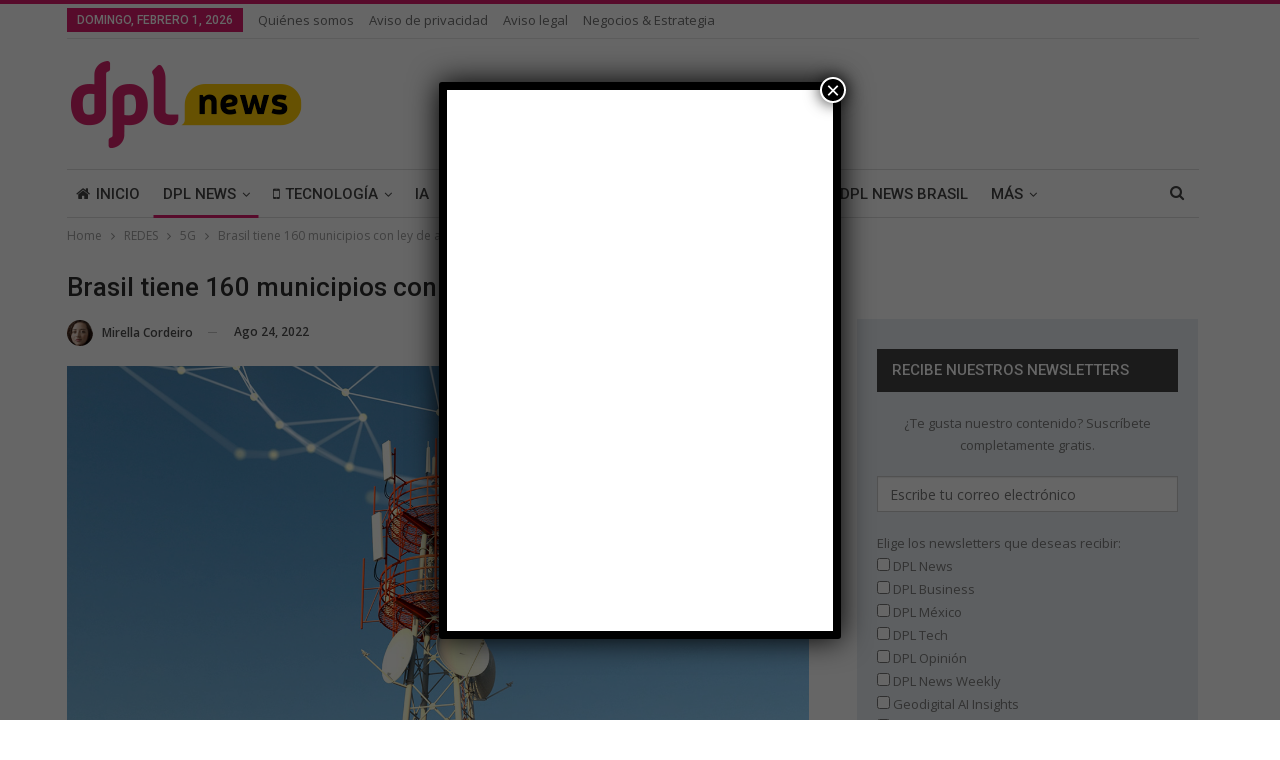

--- FILE ---
content_type: text/html; charset=UTF-8
request_url: https://dplnews.com/brasil-tiene-160-municipios-con-ley-de-antenas-actualizada/
body_size: 124397
content:
	<!DOCTYPE html>
		<!--[if IE 8]>
	<html class="ie ie8" lang="es" prefix="og: https://ogp.me/ns#"> <![endif]-->
	<!--[if IE 9]>
	<html class="ie ie9" lang="es" prefix="og: https://ogp.me/ns#"> <![endif]-->
	<!--[if gt IE 9]><!-->
<html lang="es" prefix="og: https://ogp.me/ns#"> <!--<![endif]-->
	<head>
				<meta charset="UTF-8">
		<meta http-equiv="X-UA-Compatible" content="IE=edge">
		<meta name="viewport" content="width=device-width, initial-scale=1.0">
		<link rel="pingback" href="https://dplnews.com/xmlrpc.php"/>

		<!-- Google tag (gtag.js) consent mode dataLayer added by Site Kit -->
<script type="text/javascript" id="google_gtagjs-js-consent-mode-data-layer">
/* <![CDATA[ */
window.dataLayer = window.dataLayer || [];function gtag(){dataLayer.push(arguments);}
gtag('consent', 'default', {"ad_personalization":"denied","ad_storage":"denied","ad_user_data":"denied","analytics_storage":"denied","functionality_storage":"denied","security_storage":"denied","personalization_storage":"denied","region":["AT","BE","BG","CH","CY","CZ","DE","DK","EE","ES","FI","FR","GB","GR","HR","HU","IE","IS","IT","LI","LT","LU","LV","MT","NL","NO","PL","PT","RO","SE","SI","SK"],"wait_for_update":500});
window._googlesitekitConsentCategoryMap = {"statistics":["analytics_storage"],"marketing":["ad_storage","ad_user_data","ad_personalization"],"functional":["functionality_storage","security_storage"],"preferences":["personalization_storage"]};
window._googlesitekitConsents = {"ad_personalization":"denied","ad_storage":"denied","ad_user_data":"denied","analytics_storage":"denied","functionality_storage":"denied","security_storage":"denied","personalization_storage":"denied","region":["AT","BE","BG","CH","CY","CZ","DE","DK","EE","ES","FI","FR","GB","GR","HR","HU","IE","IS","IT","LI","LT","LU","LV","MT","NL","NO","PL","PT","RO","SE","SI","SK"],"wait_for_update":500};
/* ]]> */
</script>
<!-- End Google tag (gtag.js) consent mode dataLayer added by Site Kit -->

<!-- Search Engine Optimization by Rank Math - https://rankmath.com/ -->
<title>Brasil tiene 160 municipios con ley de antenas actualizada | DPL News</title>
<link data-rocket-preload as="style" href="https://fonts.googleapis.com/css?family=Open%20Sans%3A400%2C600%7CRoboto%3A400%2C500%2C400italic&#038;display=swap" rel="preload">
<link href="https://fonts.googleapis.com/css?family=Open%20Sans%3A400%2C600%7CRoboto%3A400%2C500%2C400italic&#038;display=swap" media="print" onload="this.media=&#039;all&#039;" rel="stylesheet">
<noscript><link rel="stylesheet" href="https://fonts.googleapis.com/css?family=Open%20Sans%3A400%2C600%7CRoboto%3A400%2C500%2C400italic&#038;display=swap"></noscript>
<meta name="description" content="El Movimento Antene-se estima que sólo 160 municipios brasileños han modernizado sus leyes de antenas, lo que corresponde al 30 por ciento de la población."/>
<meta name="robots" content="follow, index, max-snippet:-1, max-video-preview:-1, max-image-preview:large"/>
<link rel="canonical" href="https://dplnews.com/brasil-tiene-160-municipios-con-ley-de-antenas-actualizada/" />
<meta property="og:locale" content="es_MX" />
<meta property="og:type" content="article" />
<meta property="og:title" content="Brasil tiene 160 municipios con ley de antenas actualizada | DPL News" />
<meta property="og:description" content="El Movimento Antene-se estima que sólo 160 municipios brasileños han modernizado sus leyes de antenas, lo que corresponde al 30 por ciento de la población." />
<meta property="og:url" content="https://dplnews.com/brasil-tiene-160-municipios-con-ley-de-antenas-actualizada/" />
<meta property="og:site_name" content="DPL News" />
<meta property="article:publisher" content="https://www.facebook.com/DPLNews/" />
<meta property="article:tag" content="5G" />
<meta property="article:tag" content="Antene-se" />
<meta property="article:tag" content="Brasil" />
<meta property="article:tag" content="Ley de antenas" />
<meta property="article:tag" content="Ley de Antenas Brasil" />
<meta property="article:section" content="5G" />
<meta property="og:updated_time" content="2022-08-24T14:22:58-05:00" />
<meta property="og:image" content="https://dplnews.com/wp-content/uploads/2022/08/dplnews_antena-torre_mc240822.jpeg" />
<meta property="og:image:secure_url" content="https://dplnews.com/wp-content/uploads/2022/08/dplnews_antena-torre_mc240822.jpeg" />
<meta property="og:image:width" content="1280" />
<meta property="og:image:height" content="680" />
<meta property="og:image:alt" content="brasil" />
<meta property="og:image:type" content="image/jpeg" />
<meta property="article:published_time" content="2022-08-24T14:22:26-05:00" />
<meta property="article:modified_time" content="2022-08-24T14:22:58-05:00" />
<meta name="twitter:card" content="summary_large_image" />
<meta name="twitter:title" content="Brasil tiene 160 municipios con ley de antenas actualizada | DPL News" />
<meta name="twitter:description" content="El Movimento Antene-se estima que sólo 160 municipios brasileños han modernizado sus leyes de antenas, lo que corresponde al 30 por ciento de la población." />
<meta name="twitter:site" content="@dpl_news" />
<meta name="twitter:creator" content="@Mirellacor" />
<meta name="twitter:image" content="https://dplnews.com/wp-content/uploads/2022/08/dplnews_antena-torre_mc240822.jpeg" />
<meta name="twitter:label1" content="Written by" />
<meta name="twitter:data1" content="Mirella Cordeiro" />
<meta name="twitter:label2" content="Time to read" />
<meta name="twitter:data2" content="2 minutos" />
<script type="application/ld+json" class="rank-math-schema">{"@context":"https://schema.org","@graph":[{"@type":["NewsMediaOrganization","Organization"],"@id":"https://dplnews.com/#organization","name":"Digital Policy &amp; Law Group","url":"https://dplnews.com","sameAs":["https://www.facebook.com/DPLNews/","https://twitter.com/dpl_news"],"logo":{"@type":"ImageObject","@id":"https://dplnews.com/#logo","url":"https://dplnews.com/wp-content/uploads/2023/10/logodpl.png","contentUrl":"https://dplnews.com/wp-content/uploads/2023/10/logodpl.png","caption":"DPL News","inLanguage":"es","width":"550","height":"550"}},{"@type":"WebSite","@id":"https://dplnews.com/#website","url":"https://dplnews.com","name":"DPL News","alternateName":"DPLNews","publisher":{"@id":"https://dplnews.com/#organization"},"inLanguage":"es"},{"@type":"ImageObject","@id":"https://dplnews.com/wp-content/uploads/2022/08/dplnews_antena-torre_mc240822.jpeg","url":"https://dplnews.com/wp-content/uploads/2022/08/dplnews_antena-torre_mc240822.jpeg","width":"1280","height":"680","inLanguage":"es"},{"@type":"WebPage","@id":"https://dplnews.com/brasil-tiene-160-municipios-con-ley-de-antenas-actualizada/#webpage","url":"https://dplnews.com/brasil-tiene-160-municipios-con-ley-de-antenas-actualizada/","name":"Brasil tiene 160 municipios con ley de antenas actualizada | DPL News","datePublished":"2022-08-24T14:22:26-05:00","dateModified":"2022-08-24T14:22:58-05:00","isPartOf":{"@id":"https://dplnews.com/#website"},"primaryImageOfPage":{"@id":"https://dplnews.com/wp-content/uploads/2022/08/dplnews_antena-torre_mc240822.jpeg"},"inLanguage":"es"},{"@type":"Person","@id":"https://dplnews.com/autor/mirella-cordeiro/","name":"Mirella Cordeiro","url":"https://dplnews.com/autor/mirella-cordeiro/","image":{"@type":"ImageObject","@id":"https://dplnews.com/wp-content/uploads/2022/02/dplnews-mirella-cordeiro-jb150222-150x150.png","url":"https://dplnews.com/wp-content/uploads/2022/02/dplnews-mirella-cordeiro-jb150222-150x150.png","caption":"Mirella Cordeiro","inLanguage":"es"},"sameAs":["https://twitter.com/@Mirellacor"],"worksFor":{"@id":"https://dplnews.com/#organization"}},{"@type":"NewsArticle","headline":"Brasil tiene 160 municipios con ley de antenas actualizada | DPL News","keywords":"brasil","datePublished":"2022-08-24T14:22:26-05:00","dateModified":"2022-08-24T14:22:58-05:00","author":{"@id":"https://dplnews.com/autor/mirella-cordeiro/","name":"Mirella Cordeiro"},"publisher":{"@id":"https://dplnews.com/#organization"},"description":"El Movimento Antene-se estima que s\u00f3lo 160 municipios brasile\u00f1os han modernizado sus leyes de antenas, lo que corresponde al 30 por ciento de la poblaci\u00f3n.","name":"Brasil tiene 160 municipios con ley de antenas actualizada | DPL News","@id":"https://dplnews.com/brasil-tiene-160-municipios-con-ley-de-antenas-actualizada/#richSnippet","isPartOf":{"@id":"https://dplnews.com/brasil-tiene-160-municipios-con-ley-de-antenas-actualizada/#webpage"},"image":{"@id":"https://dplnews.com/wp-content/uploads/2022/08/dplnews_antena-torre_mc240822.jpeg"},"inLanguage":"es","mainEntityOfPage":{"@id":"https://dplnews.com/brasil-tiene-160-municipios-con-ley-de-antenas-actualizada/#webpage"}}]}</script>
<!-- /Rank Math WordPress SEO plugin -->

<link rel='dns-prefetch' href='//www.googletagmanager.com' />
<link rel='dns-prefetch' href='//stats.wp.com' />
<link rel='dns-prefetch' href='//fonts.googleapis.com' />
<link href='https://fonts.gstatic.com' crossorigin rel='preconnect' />
<link rel="alternate" type="application/rss+xml" title="DPL News &raquo; Feed" href="https://dplnews.com/feed/" />
<link rel="alternate" type="application/rss+xml" title="DPL News &raquo; RSS de los comentarios" href="https://dplnews.com/comments/feed/" />
<link rel="alternate" title="oEmbed (JSON)" type="application/json+oembed" href="https://dplnews.com/wp-json/oembed/1.0/embed?url=https%3A%2F%2Fdplnews.com%2Fbrasil-tiene-160-municipios-con-ley-de-antenas-actualizada%2F" />
<link rel="alternate" title="oEmbed (XML)" type="text/xml+oembed" href="https://dplnews.com/wp-json/oembed/1.0/embed?url=https%3A%2F%2Fdplnews.com%2Fbrasil-tiene-160-municipios-con-ley-de-antenas-actualizada%2F&#038;format=xml" />
<style id='wp-img-auto-sizes-contain-inline-css' type='text/css'>
img:is([sizes=auto i],[sizes^="auto," i]){contain-intrinsic-size:3000px 1500px}
/*# sourceURL=wp-img-auto-sizes-contain-inline-css */
</style>
<style id='wp-emoji-styles-inline-css' type='text/css'>

	img.wp-smiley, img.emoji {
		display: inline !important;
		border: none !important;
		box-shadow: none !important;
		height: 1em !important;
		width: 1em !important;
		margin: 0 0.07em !important;
		vertical-align: -0.1em !important;
		background: none !important;
		padding: 0 !important;
	}
/*# sourceURL=wp-emoji-styles-inline-css */
</style>
<style id='wp-block-library-inline-css' type='text/css'>
:root{--wp-block-synced-color:#7a00df;--wp-block-synced-color--rgb:122,0,223;--wp-bound-block-color:var(--wp-block-synced-color);--wp-editor-canvas-background:#ddd;--wp-admin-theme-color:#007cba;--wp-admin-theme-color--rgb:0,124,186;--wp-admin-theme-color-darker-10:#006ba1;--wp-admin-theme-color-darker-10--rgb:0,107,160.5;--wp-admin-theme-color-darker-20:#005a87;--wp-admin-theme-color-darker-20--rgb:0,90,135;--wp-admin-border-width-focus:2px}@media (min-resolution:192dpi){:root{--wp-admin-border-width-focus:1.5px}}.wp-element-button{cursor:pointer}:root .has-very-light-gray-background-color{background-color:#eee}:root .has-very-dark-gray-background-color{background-color:#313131}:root .has-very-light-gray-color{color:#eee}:root .has-very-dark-gray-color{color:#313131}:root .has-vivid-green-cyan-to-vivid-cyan-blue-gradient-background{background:linear-gradient(135deg,#00d084,#0693e3)}:root .has-purple-crush-gradient-background{background:linear-gradient(135deg,#34e2e4,#4721fb 50%,#ab1dfe)}:root .has-hazy-dawn-gradient-background{background:linear-gradient(135deg,#faaca8,#dad0ec)}:root .has-subdued-olive-gradient-background{background:linear-gradient(135deg,#fafae1,#67a671)}:root .has-atomic-cream-gradient-background{background:linear-gradient(135deg,#fdd79a,#004a59)}:root .has-nightshade-gradient-background{background:linear-gradient(135deg,#330968,#31cdcf)}:root .has-midnight-gradient-background{background:linear-gradient(135deg,#020381,#2874fc)}:root{--wp--preset--font-size--normal:16px;--wp--preset--font-size--huge:42px}.has-regular-font-size{font-size:1em}.has-larger-font-size{font-size:2.625em}.has-normal-font-size{font-size:var(--wp--preset--font-size--normal)}.has-huge-font-size{font-size:var(--wp--preset--font-size--huge)}.has-text-align-center{text-align:center}.has-text-align-left{text-align:left}.has-text-align-right{text-align:right}.has-fit-text{white-space:nowrap!important}#end-resizable-editor-section{display:none}.aligncenter{clear:both}.items-justified-left{justify-content:flex-start}.items-justified-center{justify-content:center}.items-justified-right{justify-content:flex-end}.items-justified-space-between{justify-content:space-between}.screen-reader-text{border:0;clip-path:inset(50%);height:1px;margin:-1px;overflow:hidden;padding:0;position:absolute;width:1px;word-wrap:normal!important}.screen-reader-text:focus{background-color:#ddd;clip-path:none;color:#444;display:block;font-size:1em;height:auto;left:5px;line-height:normal;padding:15px 23px 14px;text-decoration:none;top:5px;width:auto;z-index:100000}html :where(.has-border-color){border-style:solid}html :where([style*=border-top-color]){border-top-style:solid}html :where([style*=border-right-color]){border-right-style:solid}html :where([style*=border-bottom-color]){border-bottom-style:solid}html :where([style*=border-left-color]){border-left-style:solid}html :where([style*=border-width]){border-style:solid}html :where([style*=border-top-width]){border-top-style:solid}html :where([style*=border-right-width]){border-right-style:solid}html :where([style*=border-bottom-width]){border-bottom-style:solid}html :where([style*=border-left-width]){border-left-style:solid}html :where(img[class*=wp-image-]){height:auto;max-width:100%}:where(figure){margin:0 0 1em}html :where(.is-position-sticky){--wp-admin--admin-bar--position-offset:var(--wp-admin--admin-bar--height,0px)}@media screen and (max-width:600px){html :where(.is-position-sticky){--wp-admin--admin-bar--position-offset:0px}}

/*# sourceURL=wp-block-library-inline-css */
</style><style id='wp-block-calendar-inline-css' type='text/css'>
.wp-block-calendar{text-align:center}.wp-block-calendar td,.wp-block-calendar th{border:1px solid;padding:.25em}.wp-block-calendar th{font-weight:400}.wp-block-calendar caption{background-color:inherit}.wp-block-calendar table{border-collapse:collapse;width:100%}.wp-block-calendar table.has-background th{background-color:inherit}.wp-block-calendar table.has-text-color th{color:inherit}.wp-block-calendar :where(table:not(.has-text-color)){color:#40464d}.wp-block-calendar :where(table:not(.has-text-color)) td,.wp-block-calendar :where(table:not(.has-text-color)) th{border-color:#ddd}:where(.wp-block-calendar table:not(.has-background) th){background:#ddd}
/*# sourceURL=https://dplnews.com/wp-includes/blocks/calendar/style.min.css */
</style>
<style id='wp-block-verse-inline-css' type='text/css'>
pre.wp-block-verse{overflow:auto;white-space:pre-wrap}:where(pre.wp-block-verse){font-family:inherit}
/*# sourceURL=https://dplnews.com/wp-includes/blocks/verse/style.min.css */
</style>
<style id='global-styles-inline-css' type='text/css'>
:root{--wp--preset--aspect-ratio--square: 1;--wp--preset--aspect-ratio--4-3: 4/3;--wp--preset--aspect-ratio--3-4: 3/4;--wp--preset--aspect-ratio--3-2: 3/2;--wp--preset--aspect-ratio--2-3: 2/3;--wp--preset--aspect-ratio--16-9: 16/9;--wp--preset--aspect-ratio--9-16: 9/16;--wp--preset--color--black: #000000;--wp--preset--color--cyan-bluish-gray: #abb8c3;--wp--preset--color--white: #ffffff;--wp--preset--color--pale-pink: #f78da7;--wp--preset--color--vivid-red: #cf2e2e;--wp--preset--color--luminous-vivid-orange: #ff6900;--wp--preset--color--luminous-vivid-amber: #fcb900;--wp--preset--color--light-green-cyan: #7bdcb5;--wp--preset--color--vivid-green-cyan: #00d084;--wp--preset--color--pale-cyan-blue: #8ed1fc;--wp--preset--color--vivid-cyan-blue: #0693e3;--wp--preset--color--vivid-purple: #9b51e0;--wp--preset--gradient--vivid-cyan-blue-to-vivid-purple: linear-gradient(135deg,rgb(6,147,227) 0%,rgb(155,81,224) 100%);--wp--preset--gradient--light-green-cyan-to-vivid-green-cyan: linear-gradient(135deg,rgb(122,220,180) 0%,rgb(0,208,130) 100%);--wp--preset--gradient--luminous-vivid-amber-to-luminous-vivid-orange: linear-gradient(135deg,rgb(252,185,0) 0%,rgb(255,105,0) 100%);--wp--preset--gradient--luminous-vivid-orange-to-vivid-red: linear-gradient(135deg,rgb(255,105,0) 0%,rgb(207,46,46) 100%);--wp--preset--gradient--very-light-gray-to-cyan-bluish-gray: linear-gradient(135deg,rgb(238,238,238) 0%,rgb(169,184,195) 100%);--wp--preset--gradient--cool-to-warm-spectrum: linear-gradient(135deg,rgb(74,234,220) 0%,rgb(151,120,209) 20%,rgb(207,42,186) 40%,rgb(238,44,130) 60%,rgb(251,105,98) 80%,rgb(254,248,76) 100%);--wp--preset--gradient--blush-light-purple: linear-gradient(135deg,rgb(255,206,236) 0%,rgb(152,150,240) 100%);--wp--preset--gradient--blush-bordeaux: linear-gradient(135deg,rgb(254,205,165) 0%,rgb(254,45,45) 50%,rgb(107,0,62) 100%);--wp--preset--gradient--luminous-dusk: linear-gradient(135deg,rgb(255,203,112) 0%,rgb(199,81,192) 50%,rgb(65,88,208) 100%);--wp--preset--gradient--pale-ocean: linear-gradient(135deg,rgb(255,245,203) 0%,rgb(182,227,212) 50%,rgb(51,167,181) 100%);--wp--preset--gradient--electric-grass: linear-gradient(135deg,rgb(202,248,128) 0%,rgb(113,206,126) 100%);--wp--preset--gradient--midnight: linear-gradient(135deg,rgb(2,3,129) 0%,rgb(40,116,252) 100%);--wp--preset--font-size--small: 13px;--wp--preset--font-size--medium: 20px;--wp--preset--font-size--large: 36px;--wp--preset--font-size--x-large: 42px;--wp--preset--spacing--20: 0.44rem;--wp--preset--spacing--30: 0.67rem;--wp--preset--spacing--40: 1rem;--wp--preset--spacing--50: 1.5rem;--wp--preset--spacing--60: 2.25rem;--wp--preset--spacing--70: 3.38rem;--wp--preset--spacing--80: 5.06rem;--wp--preset--shadow--natural: 6px 6px 9px rgba(0, 0, 0, 0.2);--wp--preset--shadow--deep: 12px 12px 50px rgba(0, 0, 0, 0.4);--wp--preset--shadow--sharp: 6px 6px 0px rgba(0, 0, 0, 0.2);--wp--preset--shadow--outlined: 6px 6px 0px -3px rgb(255, 255, 255), 6px 6px rgb(0, 0, 0);--wp--preset--shadow--crisp: 6px 6px 0px rgb(0, 0, 0);}:where(.is-layout-flex){gap: 0.5em;}:where(.is-layout-grid){gap: 0.5em;}body .is-layout-flex{display: flex;}.is-layout-flex{flex-wrap: wrap;align-items: center;}.is-layout-flex > :is(*, div){margin: 0;}body .is-layout-grid{display: grid;}.is-layout-grid > :is(*, div){margin: 0;}:where(.wp-block-columns.is-layout-flex){gap: 2em;}:where(.wp-block-columns.is-layout-grid){gap: 2em;}:where(.wp-block-post-template.is-layout-flex){gap: 1.25em;}:where(.wp-block-post-template.is-layout-grid){gap: 1.25em;}.has-black-color{color: var(--wp--preset--color--black) !important;}.has-cyan-bluish-gray-color{color: var(--wp--preset--color--cyan-bluish-gray) !important;}.has-white-color{color: var(--wp--preset--color--white) !important;}.has-pale-pink-color{color: var(--wp--preset--color--pale-pink) !important;}.has-vivid-red-color{color: var(--wp--preset--color--vivid-red) !important;}.has-luminous-vivid-orange-color{color: var(--wp--preset--color--luminous-vivid-orange) !important;}.has-luminous-vivid-amber-color{color: var(--wp--preset--color--luminous-vivid-amber) !important;}.has-light-green-cyan-color{color: var(--wp--preset--color--light-green-cyan) !important;}.has-vivid-green-cyan-color{color: var(--wp--preset--color--vivid-green-cyan) !important;}.has-pale-cyan-blue-color{color: var(--wp--preset--color--pale-cyan-blue) !important;}.has-vivid-cyan-blue-color{color: var(--wp--preset--color--vivid-cyan-blue) !important;}.has-vivid-purple-color{color: var(--wp--preset--color--vivid-purple) !important;}.has-black-background-color{background-color: var(--wp--preset--color--black) !important;}.has-cyan-bluish-gray-background-color{background-color: var(--wp--preset--color--cyan-bluish-gray) !important;}.has-white-background-color{background-color: var(--wp--preset--color--white) !important;}.has-pale-pink-background-color{background-color: var(--wp--preset--color--pale-pink) !important;}.has-vivid-red-background-color{background-color: var(--wp--preset--color--vivid-red) !important;}.has-luminous-vivid-orange-background-color{background-color: var(--wp--preset--color--luminous-vivid-orange) !important;}.has-luminous-vivid-amber-background-color{background-color: var(--wp--preset--color--luminous-vivid-amber) !important;}.has-light-green-cyan-background-color{background-color: var(--wp--preset--color--light-green-cyan) !important;}.has-vivid-green-cyan-background-color{background-color: var(--wp--preset--color--vivid-green-cyan) !important;}.has-pale-cyan-blue-background-color{background-color: var(--wp--preset--color--pale-cyan-blue) !important;}.has-vivid-cyan-blue-background-color{background-color: var(--wp--preset--color--vivid-cyan-blue) !important;}.has-vivid-purple-background-color{background-color: var(--wp--preset--color--vivid-purple) !important;}.has-black-border-color{border-color: var(--wp--preset--color--black) !important;}.has-cyan-bluish-gray-border-color{border-color: var(--wp--preset--color--cyan-bluish-gray) !important;}.has-white-border-color{border-color: var(--wp--preset--color--white) !important;}.has-pale-pink-border-color{border-color: var(--wp--preset--color--pale-pink) !important;}.has-vivid-red-border-color{border-color: var(--wp--preset--color--vivid-red) !important;}.has-luminous-vivid-orange-border-color{border-color: var(--wp--preset--color--luminous-vivid-orange) !important;}.has-luminous-vivid-amber-border-color{border-color: var(--wp--preset--color--luminous-vivid-amber) !important;}.has-light-green-cyan-border-color{border-color: var(--wp--preset--color--light-green-cyan) !important;}.has-vivid-green-cyan-border-color{border-color: var(--wp--preset--color--vivid-green-cyan) !important;}.has-pale-cyan-blue-border-color{border-color: var(--wp--preset--color--pale-cyan-blue) !important;}.has-vivid-cyan-blue-border-color{border-color: var(--wp--preset--color--vivid-cyan-blue) !important;}.has-vivid-purple-border-color{border-color: var(--wp--preset--color--vivid-purple) !important;}.has-vivid-cyan-blue-to-vivid-purple-gradient-background{background: var(--wp--preset--gradient--vivid-cyan-blue-to-vivid-purple) !important;}.has-light-green-cyan-to-vivid-green-cyan-gradient-background{background: var(--wp--preset--gradient--light-green-cyan-to-vivid-green-cyan) !important;}.has-luminous-vivid-amber-to-luminous-vivid-orange-gradient-background{background: var(--wp--preset--gradient--luminous-vivid-amber-to-luminous-vivid-orange) !important;}.has-luminous-vivid-orange-to-vivid-red-gradient-background{background: var(--wp--preset--gradient--luminous-vivid-orange-to-vivid-red) !important;}.has-very-light-gray-to-cyan-bluish-gray-gradient-background{background: var(--wp--preset--gradient--very-light-gray-to-cyan-bluish-gray) !important;}.has-cool-to-warm-spectrum-gradient-background{background: var(--wp--preset--gradient--cool-to-warm-spectrum) !important;}.has-blush-light-purple-gradient-background{background: var(--wp--preset--gradient--blush-light-purple) !important;}.has-blush-bordeaux-gradient-background{background: var(--wp--preset--gradient--blush-bordeaux) !important;}.has-luminous-dusk-gradient-background{background: var(--wp--preset--gradient--luminous-dusk) !important;}.has-pale-ocean-gradient-background{background: var(--wp--preset--gradient--pale-ocean) !important;}.has-electric-grass-gradient-background{background: var(--wp--preset--gradient--electric-grass) !important;}.has-midnight-gradient-background{background: var(--wp--preset--gradient--midnight) !important;}.has-small-font-size{font-size: var(--wp--preset--font-size--small) !important;}.has-medium-font-size{font-size: var(--wp--preset--font-size--medium) !important;}.has-large-font-size{font-size: var(--wp--preset--font-size--large) !important;}.has-x-large-font-size{font-size: var(--wp--preset--font-size--x-large) !important;}
/*# sourceURL=global-styles-inline-css */
</style>

<style id='classic-theme-styles-inline-css' type='text/css'>
/*! This file is auto-generated */
.wp-block-button__link{color:#fff;background-color:#32373c;border-radius:9999px;box-shadow:none;text-decoration:none;padding:calc(.667em + 2px) calc(1.333em + 2px);font-size:1.125em}.wp-block-file__button{background:#32373c;color:#fff;text-decoration:none}
/*# sourceURL=/wp-includes/css/classic-themes.min.css */
</style>
<link rel='stylesheet' id='wp-components-css' href='https://dplnews.com/wp-includes/css/dist/components/style.min.css?ver=6.9' type='text/css' media='all' />
<link rel='stylesheet' id='wp-preferences-css' href='https://dplnews.com/wp-includes/css/dist/preferences/style.min.css?ver=6.9' type='text/css' media='all' />
<link rel='stylesheet' id='wp-block-editor-css' href='https://dplnews.com/wp-includes/css/dist/block-editor/style.min.css?ver=6.9' type='text/css' media='all' />
<link data-minify="1" rel='stylesheet' id='popup-maker-block-library-style-css' href='https://dplnews.com/wp-content/cache/min/1/wp-content/plugins/popup-maker/dist/packages/block-library-style.css?ver=1769901803' type='text/css' media='all' />
<link rel='stylesheet' id='pvfw-modaal-css' href='https://dplnews.com/wp-content/plugins/pdf-viewer-for-wordpress/tnc-resources/modaal.min.css?ver=12.5.3' type='text/css' media='all' />
<link data-minify="1" rel='stylesheet' id='ppress-frontend-css' href='https://dplnews.com/wp-content/cache/min/1/wp-content/plugins/wp-user-avatar/assets/css/frontend.min.css?ver=1769901803' type='text/css' media='all' />
<link rel='stylesheet' id='ppress-flatpickr-css' href='https://dplnews.com/wp-content/plugins/wp-user-avatar/assets/flatpickr/flatpickr.min.css?ver=4.16.8' type='text/css' media='all' />
<link rel='stylesheet' id='ppress-select2-css' href='https://dplnews.com/wp-content/plugins/wp-user-avatar/assets/select2/select2.min.css?ver=6.9' type='text/css' media='all' />
<style id='wp-block-paragraph-inline-css' type='text/css'>
.is-small-text{font-size:.875em}.is-regular-text{font-size:1em}.is-large-text{font-size:2.25em}.is-larger-text{font-size:3em}.has-drop-cap:not(:focus):first-letter{float:left;font-size:8.4em;font-style:normal;font-weight:100;line-height:.68;margin:.05em .1em 0 0;text-transform:uppercase}body.rtl .has-drop-cap:not(:focus):first-letter{float:none;margin-left:.1em}p.has-drop-cap.has-background{overflow:hidden}:root :where(p.has-background){padding:1.25em 2.375em}:where(p.has-text-color:not(.has-link-color)) a{color:inherit}p.has-text-align-left[style*="writing-mode:vertical-lr"],p.has-text-align-right[style*="writing-mode:vertical-rl"]{rotate:180deg}
/*# sourceURL=https://dplnews.com/wp-includes/blocks/paragraph/style.min.css */
</style>
<link data-minify="1" rel='stylesheet' id='popup-maker-site-css' href='https://dplnews.com/wp-content/cache/min/1/wp-content/uploads/pum/pum-site-styles.css?ver=1769901803' type='text/css' media='all' />

<script type="text/javascript" src="https://dplnews.com/wp-includes/js/jquery/jquery.min.js?ver=3.7.1" id="jquery-core-js"></script>
<script type="text/javascript" src="https://dplnews.com/wp-includes/js/jquery/jquery-migrate.min.js?ver=3.4.1" id="jquery-migrate-js"></script>
<script type="text/javascript" src="https://dplnews.com/wp-content/plugins/wp-user-avatar/assets/flatpickr/flatpickr.min.js?ver=4.16.8" id="ppress-flatpickr-js"></script>
<script type="text/javascript" src="https://dplnews.com/wp-content/plugins/wp-user-avatar/assets/select2/select2.min.js?ver=4.16.8" id="ppress-select2-js"></script>

<!-- Google tag (gtag.js) snippet added by Site Kit -->
<!-- Fragmento de código de Google Analytics añadido por Site Kit -->
<script type="text/javascript" src="https://www.googletagmanager.com/gtag/js?id=GT-5M8XZRH" id="google_gtagjs-js" async></script>
<script type="text/javascript" id="google_gtagjs-js-after">
/* <![CDATA[ */
window.dataLayer = window.dataLayer || [];function gtag(){dataLayer.push(arguments);}
gtag("set","linker",{"domains":["dplnews.com"]});
gtag("js", new Date());
gtag("set", "developer_id.dZTNiMT", true);
gtag("config", "GT-5M8XZRH");
//# sourceURL=google_gtagjs-js-after
/* ]]> */
</script>
<script></script><link rel="https://api.w.org/" href="https://dplnews.com/wp-json/" /><link rel="alternate" title="JSON" type="application/json" href="https://dplnews.com/wp-json/wp/v2/posts/163562" /><link rel="EditURI" type="application/rsd+xml" title="RSD" href="https://dplnews.com/xmlrpc.php?rsd" />
<meta name="generator" content="WordPress 6.9" />
<link rel='shortlink' href='https://dplnews.com/?p=163562' />

<!-- This site is using AdRotate Professional v5.25.1 to display their advertisements - https://ajdg.solutions/ -->
<!-- AdRotate CSS -->
<style type="text/css" media="screen">
	.g { margin:0px; padding:0px; overflow:hidden; line-height:1; zoom:1; }
	.g img { height:auto; }
	.g-col { position:relative; float:left; }
	.g-col:first-child { margin-left: 0; }
	.g-col:last-child { margin-right: 0; }
	.g-wall { display:block; position:fixed; left:0; top:0; width:100%; height:100%; z-index:-1; }
	.woocommerce-page .g, .bbpress-wrapper .g { margin: 20px auto; clear:both; }
	.g-1 {  width:100%; max-width:300px;  height:100%; max-height:600px; margin: 0 auto; }
	.g-2 { margin:0px 0px 0px 0px; width:100%; max-width:728px; height:100%; max-height:90px; }
	.g-4 {  margin: 0 auto; }
	@media only screen and (max-width: 480px) {
		.g-col, .g-dyn, .g-single { width:100%; margin-left:0; margin-right:0; }
		.woocommerce-page .g, .bbpress-wrapper .g { margin: 10px auto; }
	}
</style>
<!-- /AdRotate CSS -->

<meta name="generator" content="Site Kit by Google 1.167.0" /><script type='text/javascript' data-cfasync='false'>var _mmunch = {'front': false, 'page': false, 'post': false, 'category': false, 'author': false, 'search': false, 'attachment': false, 'tag': false};_mmunch['post'] = true; _mmunch['postData'] = {"ID":163562,"post_name":"brasil-tiene-160-municipios-con-ley-de-antenas-actualizada","post_title":"Brasil tiene 160 municipios con ley de antenas actualizada","post_type":"post","post_author":"83","post_status":"publish"}; _mmunch['postCategories'] = [{"term_id":24437,"name":"5G","slug":"5g","term_group":0,"term_taxonomy_id":24437,"taxonomy":"category","description":"","parent":24,"count":2194,"filter":"raw","cat_ID":24437,"category_count":2194,"category_description":"","cat_name":"5G","category_nicename":"5g","category_parent":24},{"term_id":21,"name":"DPL NEWS","slug":"dplnews","term_group":0,"term_taxonomy_id":21,"taxonomy":"category","description":"El contenido de esta secci\u00f3n es elaborado por el equipo de profesionales de DPL News y DPL Tech.","parent":0,"count":36549,"filter":"raw","cat_ID":21,"category_count":36549,"category_description":"El contenido de esta secci\u00f3n es elaborado por el equipo de profesionales de DPL News y DPL Tech.","cat_name":"DPL NEWS","category_nicename":"dplnews","category_parent":0},{"term_id":24,"name":"REDES","slug":"redes","term_group":0,"term_taxonomy_id":24,"taxonomy":"category","description":"","parent":0,"count":16418,"filter":"raw","cat_ID":24,"category_count":16418,"category_description":"","cat_name":"REDES","category_nicename":"redes","category_parent":0}]; _mmunch['postTags'] = [{"term_id":72,"name":"5G","slug":"5g","term_group":0,"term_taxonomy_id":72,"taxonomy":"post_tag","description":"","parent":0,"count":7018,"filter":"raw"},{"term_id":17707,"name":"Antene-se","slug":"antene-se","term_group":0,"term_taxonomy_id":17707,"taxonomy":"post_tag","description":"","parent":0,"count":22,"filter":"raw"},{"term_id":155,"name":"Brasil","slug":"brasil","term_group":0,"term_taxonomy_id":155,"taxonomy":"post_tag","description":"","parent":0,"count":15397,"filter":"raw"},{"term_id":1482,"name":"Ley de antenas","slug":"ley-de-antenas","term_group":0,"term_taxonomy_id":1482,"taxonomy":"post_tag","description":"","parent":0,"count":47,"filter":"raw"},{"term_id":7788,"name":"Ley de Antenas Brasil","slug":"ley-de-antenas-brasil","term_group":0,"term_taxonomy_id":7788,"taxonomy":"post_tag","description":"","parent":0,"count":51,"filter":"raw"}]; _mmunch['postAuthor'] = {"name":"Mirella Cordeiro","ID":83};</script><script data-cfasync="false" src="//a.mailmunch.co/app/v1/site.js" id="mailmunch-script" data-plugin="mailmunch" data-mailmunch-site-id="1098375" async></script><style type='text/css'>
				iframe.pvfw-pdf-viewer-frame{
					max-width: 100%;
					border: 0px;
				}
				@media screen and (max-width: 799px) {
					iframe.pvfw-pdf-viewer-frame{
						height: 400px;
					}
				}</style><meta name="generator" content="performance-lab 4.0.0; plugins: ">
	<style>img#wpstats{display:none}</style>
		
<!-- Metaetiquetas de Google AdSense añadidas por Site Kit -->
<meta name="google-adsense-platform-account" content="ca-host-pub-2644536267352236">
<meta name="google-adsense-platform-domain" content="sitekit.withgoogle.com">
<!-- Acabar con las metaetiquetas de Google AdSense añadidas por Site Kit -->
<meta name="generator" content="Powered by WPBakery Page Builder - drag and drop page builder for WordPress."/>
<link data-minify="1" rel='stylesheet' id='bf-minifed-css-1' href='https://dplnews.com/wp-content/cache/min/1/wp-content/bs-booster-cache/e6b80cba7f770294d5bcc216f674be8a.css?ver=1769901803' type='text/css' media='all' />
<link data-minify="1" rel='stylesheet' id='7.11.0-1769901058' href='https://dplnews.com/wp-content/cache/min/1/wp-content/bs-booster-cache/1723272b4587980aa2252490e85c2692.css?ver=1769901803' type='text/css' media='all' />
<link rel="icon" href="https://dplnews.com/wp-content/uploads/2020/03/logo-favicon-64x64-dplnews.png" sizes="32x32" />
<link rel="icon" href="https://dplnews.com/wp-content/uploads/2020/03/logo-favicon-64x64-dplnews.png" sizes="192x192" />
<link rel="apple-touch-icon" href="https://dplnews.com/wp-content/uploads/2020/03/logo-favicon-64x64-dplnews.png" />
<meta name="msapplication-TileImage" content="https://dplnews.com/wp-content/uploads/2020/03/logo-favicon-64x64-dplnews.png" />

<!-- BetterFramework Head Inline CSS -->
<style>
.share,
.post-meta-views {
    display: none;
}

.post-meta .post-author {
    max-width: 60%;
}

#wpadminbar {
    display:none !important;
}

</style>
<!-- /BetterFramework Head Inline CSS-->
		<style type="text/css" id="wp-custom-css">
			.entry-content iframe {
	margin: 30px 0!important;
}

.fluid-width-video-wrapper {
	margin-bottom: 60px!important;
}

.longtable td {
	font-size: 12px;
}

.mailmunch-forms-after-post {
	max-width: 1130px;
	margin-left: auto;
	margin-right: auto;
}

#mc4wp-form-1 {
	width: 100%;
	max-width: 1130px;
	margin: 0 auto;
	border: solid 1px #ccc; 
	padding: 10px 30px;
}

#mc4wp-form-1 h1,
#mc4wp-form-1 p.center {
	text-align: center;
}

.a-374 ins.dcmads {
	width: 100%!important;
	height: auto!important;
}

#mc4wp-form-1 p.big {
	font-size: 1.5em;
	margin-bottom: 35px;
}

#mc4wp-form-1 br,
#mc4wp-form-1 label {
	margin: 0px !important;
	padding: 0px !important;
	font-weight: normal;
}

#mc4wp-form-1 input[type=submit] {
	width: 100%;
	margin: 10px 0;
}
article.post-239604.type-page.has-post-thumbnail.single-page-content.single-page-simple-content #mc4wp-form-1 input[type=submit] {
	width: 60%;
	margin: 50px 20% 0;
}


aside#sidebar-primary-sidebar.sidebar .mc4wp-form-239173 h1 {
	font-size: 15px;
	font-family: 'Roboto';
  font-weight: 500;
	text-align: left;
	text-transform: uppercase;
	background-color: #444;
	color: #FFF;
	padding: 12px 0 12px 15px;
}

aside#sidebar-primary-sidebar.sidebar .mc4wp-form-239173 {
	background-color: #eaeff3 !important;
	border: none;
	padding: 10px 20px;
	}

article.post-239604.type-page.has-post-thumbnail.single-page-content.single-page-simple-content div.entry-content.clearfix form#mc4wp-form-1.mc4wp-form.mc4wp-form-239173 {
	padding: 60px 30px;
}

aside#sidebar-primary-sidebar.sidebar #mc4wp-form-1 p.big {
	font-size: 1em;
}

aside#sidebar-primary-sidebar.sidebar label{
	margin: 5px;
	display: block;
}

aside#sidebar-primary-sidebar.sidebar p {
	margin: 20px 0;
}

article.post-239604.type-page.has-post-thumbnail.single-page-content.single-page-simple-content div.mc4wp-form-fields h1,
article.post-239604.type-page.has-post-thumbnail.single-page-content.single-page-simple-content div.mc4wp-form-fields p.center.big {
	display: none;
}


article.post-239604.type-page.has-post-thumbnail.single-page-content.single-page-simple-content #mc4wp-form-1 label {
	display: block;
}

#selloconfianza img {
	width: 30%;
}		</style>
		<noscript><style> .wpb_animate_when_almost_visible { opacity: 1; }</style></noscript>	<meta name="generator" content="AccelerateWP 3.20.0.3-1.1-32" data-wpr-features="wpr_minify_js wpr_minify_css wpr_desktop wpr_dns_prefetch" /></head>

<body class="wp-singular post-template-default single single-post postid-163562 single-format-standard wp-theme-publisher bs-theme bs-publisher bs-publisher-pure-magazine active-light-box active-top-line ltr close-rh page-layout-2-col page-layout-2-col-right full-width active-sticky-sidebar main-menu-sticky-smart main-menu-boxed active-ajax-search single-prim-cat-24437 single-cat-24437 single-cat-21 single-cat-24  bs-show-ha bs-show-ha-b wpb-js-composer js-comp-ver-8.7.2 vc_responsive bs-ll-a" dir="ltr">
		<div data-rocket-location-hash="4b8012fbbeafd6f04dd470811b77bb50" class="main-wrap content-main-wrap">
			<header data-rocket-location-hash="d4cba0d88377adb499df108a8b593fb1" id="header" class="site-header header-style-2 boxed" itemscope="itemscope" itemtype="https://schema.org/WPHeader">

		<section data-rocket-location-hash="3bb9cfd7a333a023fb4227137b234acc" class="topbar topbar-style-1 hidden-xs hidden-xs">
	<div data-rocket-location-hash="4a399ee6a11a2db21788552693673f49" class="content-wrap">
		<div class="container">
			<div class="topbar-inner clearfix">

				
				<div class="section-menu">
						<div id="menu-top" class="menu top-menu-wrapper" role="navigation" itemscope="itemscope" itemtype="https://schema.org/SiteNavigationElement">
		<nav class="top-menu-container">

			<ul id="top-navigation" class="top-menu menu clearfix bsm-pure">
									<li id="topbar-date" class="menu-item menu-item-date">
					<span
						class="topbar-date">domingo, febrero 1, 2026</span>
					</li>
					<li id="menu-item-260698" class="menu-item menu-item-type-post_type menu-item-object-page better-anim-fade menu-item-260698"><a href="https://dplnews.com/quienes-somos/">Quiénes somos</a></li>
<li id="menu-item-1029" class="menu-item menu-item-type-post_type menu-item-object-page menu-item-privacy-policy better-anim-fade menu-item-1029"><a href="https://dplnews.com/privacy-policy/">Aviso de privacidad</a></li>
<li id="menu-item-1071" class="menu-item menu-item-type-post_type menu-item-object-page better-anim-fade menu-item-1071"><a href="https://dplnews.com/aviso-legal/">Aviso legal</a></li>
<li id="menu-item-280164" class="menu-item menu-item-type-post_type menu-item-object-page better-anim-fade menu-item-280164"><a href="https://dplnews.com/negocios-y-estrategia/">Negocios &amp; Estrategia</a></li>
			</ul>

		</nav>
	</div>
				</div>
			</div>
		</div>
	</div>
</section>
		<div data-rocket-location-hash="ef9a53c525e848755b9184307921acbc" class="header-inner">
			<div class="content-wrap">
				<div class="container">
					<div class="row">
						<div class="row-height">
							<div class="logo-col col-xs-4">
								<div class="col-inside">
									<div id="site-branding" class="site-branding">
	<p  id="site-title" class="logo h1 img-logo">
	<a href="https://dplnews.com/" itemprop="url" rel="home">
					<img id="site-logo" src="https://dplnews.com/wp-content/uploads/2023/06/dpl-logo.png"
			     alt="DPL News"  data-bsrjs="https://dplnews.com/wp-content/uploads/2023/06/dpl-logo@2x.png"  />

			<span class="site-title">DPL News - DPL News</span>
				</a>
</p>
</div><!-- .site-branding -->
								</div>
							</div>
															<div class="sidebar-col col-xs-8">
									<div class="col-inside">
										<aside id="sidebar" class="sidebar" role="complementary" itemscope="itemscope" itemtype="https://schema.org/WPSideBar">
											<div class="iqoeld iqoeld-pubadban iqoeld-show-desktop iqoeld-show-tablet-portrait iqoeld-show-tablet-landscape iqoeld-show-phone iqoeld-loc-header_aside_logo iqoeld-align-center iqoeld-column-1 iqoeld-clearfix no-bg-box-model"><div id="iqoeld-195405-1716819611" class="iqoeld-container iqoeld-type-custom_code " itemscope="" itemtype="https://schema.org/WPAdBlock" data-adid="195405" data-type="custom_code"><!-- Error, Ad (n/a) is not available at this time due to schedule/budgeting/geolocation/mobile restrictions! --></div></div>										</aside>
									</div>
								</div>
														</div>
					</div>
				</div>
			</div>
		</div>

		<div data-rocket-location-hash="c888da7139fd0d4c39d4c241ec4318f2" id="menu-main" class="menu main-menu-wrapper show-search-item menu-actions-btn-width-1" role="navigation" itemscope="itemscope" itemtype="https://schema.org/SiteNavigationElement">
	<div class="main-menu-inner">
		<div class="content-wrap">
			<div class="container">

				<nav class="main-menu-container">
					<ul id="main-navigation" class="main-menu menu bsm-pure clearfix">
						<li id="menu-item-194781" class="menu-have-icon menu-icon-type-fontawesome menu-item menu-item-type-post_type menu-item-object-page menu-item-home better-anim-fade menu-item-194781"><a href="https://dplnews.com/"><i class="bf-icon  fa fa-home"></i>INICIO</a></li>
<li id="menu-item-154" class="menu-item menu-item-type-taxonomy menu-item-object-category current-post-ancestor current-menu-parent current-post-parent menu-item-has-children menu-term-21 better-anim-fade menu-item-154"><a href="https://dplnews.com/category/dplnews/">DPL NEWS</a>
<ul class="sub-menu">
	<li id="menu-item-215403" class="menu-item menu-item-type-post_type menu-item-object-page better-anim-fade menu-item-215403"><a href="https://dplnews.com/entrevistas/">ENTREVISTAS</a></li>
	<li id="menu-item-199739" class="menu-item menu-item-type-custom menu-item-object-custom better-anim-fade menu-item-199739"><a href="https://dplnews.com/tag/dpl-te-explica/">DPL TE EXPLICA</a></li>
</ul>
</li>
<li id="menu-item-212948" class="menu-have-icon menu-icon-type-fontawesome menu-item menu-item-type-post_type menu-item-object-page menu-item-has-children better-anim-fade menu-item-212948"><a href="https://dplnews.com/dpl-tech/"><i class="bf-icon  fa fa-mobile"></i>TECNOLOGÍA</a>
<ul class="sub-menu">
	<li id="menu-item-260631" class="menu-item menu-item-type-post_type menu-item-object-page better-anim-fade menu-item-260631"><a href="https://dplnews.com/digital-x-files/">Digital X Files</a></li>
</ul>
</li>
<li id="menu-item-246265" class="menu-item menu-item-type-custom menu-item-object-custom better-anim-fade menu-item-246265"><a href="https://dplnews.com/tag/inteligencia-artificial/">IA</a></li>
<li id="menu-item-648" class="menu-item menu-item-type-taxonomy menu-item-object-category menu-term-79 better-anim-fade menu-item-648"><a href="https://dplnews.com/category/analisis/">ANÁLISIS</a></li>
<li id="menu-item-285512" class="menu-item menu-item-type-taxonomy menu-item-object-category menu-term-40224 better-anim-fade menu-item-285512"><a href="https://dplnews.com/category/key-opinion-leaders/">KEY OPINION LEADERS</a></li>
<li id="menu-item-82648" class="menu-have-icon menu-icon-type-fontawesome menu-item menu-item-type-taxonomy menu-item-object-category menu-term-15793 better-anim-fade menu-item-has-children menu-item-has-mega menu-item-mega-grid-posts menu-item-82648"><a href="https://dplnews.com/category/opinion/"><i class="bf-icon  fa fa-pencil"></i>OPINIÓN</a>
<!-- Mega Menu Start -->
	<div class="mega-menu mega-grid-posts">
		<div class="content-wrap bs-tab-anim bs-tab-animated active">
					<div class="bs-pagination-wrapper main-term-15793 next_prev ">
			<div class="listing listing-grid listing-grid-1 clearfix columns-4">
		<div class="post-304003 type-post format-standard has-post-thumbnail  simple-grid  listing-item listing-item-grid listing-item-grid-1 main-term-21">
	<div class="item-inner">
					<div class="featured clearfix">
				<div class="term-badges floated"><span class="term-badge term-21"><a href="https://dplnews.com/category/dplnews/">DPL NEWS</a></span></div>				<a  title="Prohibir redes sociales a menores no es la solución" data-src="https://dplnews.com/wp-content/uploads/2026/01/dplnews-Jorge-Bravo-jb160126-357x210.png" data-bs-srcset="{&quot;baseurl&quot;:&quot;https:\/\/dplnews.com\/wp-content\/uploads\/2026\/01\/&quot;,&quot;sizes&quot;:{&quot;210&quot;:&quot;dplnews-Jorge-Bravo-jb160126-210x136.png&quot;,&quot;279&quot;:&quot;dplnews-Jorge-Bravo-jb160126-279x220.png&quot;,&quot;357&quot;:&quot;dplnews-Jorge-Bravo-jb160126-357x210.png&quot;,&quot;750&quot;:&quot;dplnews-Jorge-Bravo-jb160126-750x430.png&quot;,&quot;1122&quot;:&quot;dplnews-Jorge-Bravo-jb160126.png&quot;}}"						class="img-holder" href="https://dplnews.com/prohibir-redes-sociales-a-menores-no-es-la-solucion-2/"></a>

							</div>
		<p class="title">		<a href="https://dplnews.com/prohibir-redes-sociales-a-menores-no-es-la-solucion-2/" class="post-title post-url">
			Prohibir redes sociales a menores no es la solución		</a>
		</p>	</div>
	</div >
	<div class="post-303137 type-post format-standard has-post-thumbnail  simple-grid  listing-item listing-item-grid listing-item-grid-1 main-term-21">
	<div class="item-inner">
					<div class="featured clearfix">
				<div class="term-badges floated"><span class="term-badge term-21"><a href="https://dplnews.com/category/dplnews/">DPL NEWS</a></span></div>				<a  title="Ley de Redes Digitales: Europa decide no ser un mercado. Y México lo ve con total claridad" data-src="https://dplnews.com/wp-content/uploads/2026/01/dplnews-Luigi-Gambardella-jb160126-357x210.png" data-bs-srcset="{&quot;baseurl&quot;:&quot;https:\/\/dplnews.com\/wp-content\/uploads\/2026\/01\/&quot;,&quot;sizes&quot;:{&quot;210&quot;:&quot;dplnews-Luigi-Gambardella-jb160126-210x136.png&quot;,&quot;279&quot;:&quot;dplnews-Luigi-Gambardella-jb160126-279x220.png&quot;,&quot;357&quot;:&quot;dplnews-Luigi-Gambardella-jb160126-357x210.png&quot;,&quot;750&quot;:&quot;dplnews-Luigi-Gambardella-jb160126-750x430.png&quot;,&quot;1122&quot;:&quot;dplnews-Luigi-Gambardella-jb160126.png&quot;}}"						class="img-holder" href="https://dplnews.com/ley-de-redes-digitales-europa-decide-no-ser-un-mercado-y-mexico-lo-ve-con-total-claridad/"></a>

							</div>
		<p class="title">		<a href="https://dplnews.com/ley-de-redes-digitales-europa-decide-no-ser-un-mercado-y-mexico-lo-ve-con-total-claridad/" class="post-title post-url">
			Ley de Redes Digitales: Europa decide no ser un mercado. Y México lo ve con total claridad		</a>
		</p>	</div>
	</div >
	<div class="post-303069 type-post format-standard has-post-thumbnail  simple-grid  listing-item listing-item-grid listing-item-grid-1 main-term-40224">
	<div class="item-inner">
					<div class="featured clearfix">
				<div class="term-badges floated"><span class="term-badge term-40224"><a href="https://dplnews.com/category/key-opinion-leaders/">KEY OPINION LEADERS</a></span></div>				<a  title="Derecho Digital: EUA, China y Europa: ideología o pragmatismo" data-src="https://dplnews.com/wp-content/uploads/2026/01/dplnews-jorge-fernando-Negrete-jb160126-357x210.png" data-bs-srcset="{&quot;baseurl&quot;:&quot;https:\/\/dplnews.com\/wp-content\/uploads\/2026\/01\/&quot;,&quot;sizes&quot;:{&quot;210&quot;:&quot;dplnews-jorge-fernando-Negrete-jb160126-210x136.png&quot;,&quot;279&quot;:&quot;dplnews-jorge-fernando-Negrete-jb160126-279x220.png&quot;,&quot;357&quot;:&quot;dplnews-jorge-fernando-Negrete-jb160126-357x210.png&quot;,&quot;750&quot;:&quot;dplnews-jorge-fernando-Negrete-jb160126-750x430.png&quot;,&quot;1558&quot;:&quot;dplnews-jorge-fernando-Negrete-jb160126.png&quot;}}"						class="img-holder" href="https://dplnews.com/derecho-digital-eua-china-y-europa-ideologia-o-pragmatismo/"></a>

							</div>
		<p class="title">		<a href="https://dplnews.com/derecho-digital-eua-china-y-europa-ideologia-o-pragmatismo/" class="post-title post-url">
			Derecho Digital: EUA, China y Europa: ideología o pragmatismo		</a>
		</p>	</div>
	</div >
	<div class="post-302955 type-post format-standard has-post-thumbnail  simple-grid  listing-item listing-item-grid listing-item-grid-1 main-term-131">
	<div class="item-inner">
					<div class="featured clearfix">
				<div class="term-badges floated"><span class="term-badge term-131"><a href="https://dplnews.com/category/columnistas/">COLUMNISTAS</a></span></div>				<a  title="Inestabilidad social por IA, la profecía de Dario Amodei en Davos" data-src="https://dplnews.com/wp-content/uploads/2026/01/dplnews-Alejandro-Gonzalez-jb160126-357x210.png" data-bs-srcset="{&quot;baseurl&quot;:&quot;https:\/\/dplnews.com\/wp-content\/uploads\/2026\/01\/&quot;,&quot;sizes&quot;:{&quot;210&quot;:&quot;dplnews-Alejandro-Gonzalez-jb160126-210x136.png&quot;,&quot;279&quot;:&quot;dplnews-Alejandro-Gonzalez-jb160126-279x220.png&quot;,&quot;357&quot;:&quot;dplnews-Alejandro-Gonzalez-jb160126-357x210.png&quot;,&quot;750&quot;:&quot;dplnews-Alejandro-Gonzalez-jb160126-750x430.png&quot;,&quot;1558&quot;:&quot;dplnews-Alejandro-Gonzalez-jb160126.png&quot;}}"						class="img-holder" href="https://dplnews.com/inestabilidad-social-por-ia-profecia-dario-amodei-davos/"></a>

							</div>
		<p class="title">		<a href="https://dplnews.com/inestabilidad-social-por-ia-profecia-dario-amodei-davos/" class="post-title post-url">
			Inestabilidad social por IA, la profecía de Dario Amodei en Davos		</a>
		</p>	</div>
	</div >
	</div>
	
	</div><div class="bs-pagination bs-ajax-pagination next_prev main-term-15793 clearfix">
			<script>var bs_ajax_paginate_1638252881 = '{"query":{"paginate":"next_prev","show_label":1,"order_by":"date","count":4,"category":"15793","_layout":{"state":"1|1|0","page":"2-col-right"}},"type":"wp_query","view":"Publisher::bs_pagin_ajax_mega_grid_posts","current_page":1,"ajax_url":"\/wp-admin\/admin-ajax.php","remove_duplicates":"0","paginate":"next_prev","_layout":{"state":"1|1|0","page":"2-col-right"},"_bs_pagin_token":"18ecc66"}';</script>				<a class="btn-bs-pagination prev disabled" rel="prev" data-id="1638252881"
				   title="Anterior">
					<i class="fa fa-angle-left"
					   aria-hidden="true"></i> Prev				</a>
				<a  rel="next" class="btn-bs-pagination next"
				   data-id="1638252881" title="Siguiente">
					Next <i
							class="fa fa-angle-right" aria-hidden="true"></i>
				</a>
				</div>		</div>
	</div>

<!-- Mega Menu End -->
</li>
<li id="menu-item-202836" class="menu-item menu-item-type-post_type menu-item-object-page better-anim-fade menu-item-202836"><a href="https://dplnews.com/brasil/">DPL NEWS BRASIL</a></li>
<li id="menu-item-649" class="menu-have-icon menu-icon-type-fontawesome menu-item menu-item-type-taxonomy menu-item-object-category menu-term-80 better-anim-fade menu-item-has-children menu-item-has-mega menu-item-mega-grid-posts menu-item-649"><a href="https://dplnews.com/category/metrics/"><i class="bf-icon  fa fa-bar-chart"></i>METRICS</a>
<!-- Mega Menu Start -->
	<div class="mega-menu mega-grid-posts">
		<div class="content-wrap bs-tab-anim bs-tab-animated active">
					<div class="bs-pagination-wrapper main-term-80 next_prev ">
			<div class="listing listing-grid listing-grid-1 clearfix columns-4">
		<div class="post-304020 type-post format-standard has-post-thumbnail  simple-grid  listing-item listing-item-grid listing-item-grid-1 main-term-152">
	<div class="item-inner">
					<div class="featured clearfix">
				<div class="term-badges floated"><span class="term-badge term-152"><a href="https://dplnews.com/category/digital-metrics-latam/">-DIGITAL METRICS LATAM</a></span></div>				<a  title="Digital Metrics | Ingresos de Intel al 4T25" data-src="https://dplnews.com/wp-content/uploads/2026/01/dplnews-intel-ingresos-revenues-jb310126-357x210.png" data-bs-srcset="{&quot;baseurl&quot;:&quot;https:\/\/dplnews.com\/wp-content\/uploads\/2026\/01\/&quot;,&quot;sizes&quot;:{&quot;210&quot;:&quot;dplnews-intel-ingresos-revenues-jb310126-210x136.png&quot;,&quot;279&quot;:&quot;dplnews-intel-ingresos-revenues-jb310126-279x220.png&quot;,&quot;357&quot;:&quot;dplnews-intel-ingresos-revenues-jb310126-357x210.png&quot;,&quot;750&quot;:&quot;dplnews-intel-ingresos-revenues-jb310126-750x430.png&quot;,&quot;1536&quot;:&quot;dplnews-intel-ingresos-revenues-jb310126.png&quot;}}"						class="img-holder" href="https://dplnews.com/digital-metrics-ingresos-de-intel-al-4t25/"></a>

							</div>
		<p class="title">		<a href="https://dplnews.com/digital-metrics-ingresos-de-intel-al-4t25/" class="post-title post-url">
			Digital Metrics | Ingresos de Intel al 4T25		</a>
		</p>	</div>
	</div >
	<div class="post-304013 type-post format-standard has-post-thumbnail  simple-grid  listing-item listing-item-grid listing-item-grid-1 main-term-152">
	<div class="item-inner">
					<div class="featured clearfix">
				<div class="term-badges floated"><span class="term-badge term-152"><a href="https://dplnews.com/category/digital-metrics-latam/">-DIGITAL METRICS LATAM</a></span></div>				<a  title="Digital Metrics | Ingresos de Ericsson al 4T25" data-src="https://dplnews.com/wp-content/uploads/2026/01/dplnews-ericsson-ingresos-jb310126-357x210.png" data-bs-srcset="{&quot;baseurl&quot;:&quot;https:\/\/dplnews.com\/wp-content\/uploads\/2026\/01\/&quot;,&quot;sizes&quot;:{&quot;210&quot;:&quot;dplnews-ericsson-ingresos-jb310126-210x136.png&quot;,&quot;279&quot;:&quot;dplnews-ericsson-ingresos-jb310126-279x220.png&quot;,&quot;357&quot;:&quot;dplnews-ericsson-ingresos-jb310126-357x210.png&quot;,&quot;750&quot;:&quot;dplnews-ericsson-ingresos-jb310126-750x430.png&quot;,&quot;1536&quot;:&quot;dplnews-ericsson-ingresos-jb310126.png&quot;}}"						class="img-holder" href="https://dplnews.com/digital-metrics-ingresos-de-ericsson-4t25/"></a>

							</div>
		<p class="title">		<a href="https://dplnews.com/digital-metrics-ingresos-de-ericsson-4t25/" class="post-title post-url">
			Digital Metrics | Ingresos de Ericsson al 4T25		</a>
		</p>	</div>
	</div >
	<div class="post-303735 type-post format-standard has-post-thumbnail  simple-grid  listing-item listing-item-grid listing-item-grid-1 main-term-21">
	<div class="item-inner">
					<div class="featured clearfix">
				<div class="term-badges floated"><span class="term-badge term-21"><a href="https://dplnews.com/category/dplnews/">DPL NEWS</a></span></div>				<a  title="Digital Metrics | Penetración de Internet fijo en Perú supera el 40%" data-src="https://dplnews.com/wp-content/uploads/2026/01/dplnews_internet-fijo-peru-3t25_mc290126-357x210.png" data-bs-srcset="{&quot;baseurl&quot;:&quot;https:\/\/dplnews.com\/wp-content\/uploads\/2026\/01\/&quot;,&quot;sizes&quot;:{&quot;210&quot;:&quot;dplnews_internet-fijo-peru-3t25_mc290126-210x136.png&quot;,&quot;279&quot;:&quot;dplnews_internet-fijo-peru-3t25_mc290126-279x220.png&quot;,&quot;357&quot;:&quot;dplnews_internet-fijo-peru-3t25_mc290126-357x210.png&quot;,&quot;750&quot;:&quot;dplnews_internet-fijo-peru-3t25_mc290126-750x430.png&quot;,&quot;1024&quot;:&quot;dplnews_internet-fijo-peru-3t25_mc290126.png&quot;}}"						class="img-holder" href="https://dplnews.com/penetracion-de-internet-fijo-en-peru-supera-el-40/"></a>

							</div>
		<p class="title">		<a href="https://dplnews.com/penetracion-de-internet-fijo-en-peru-supera-el-40/" class="post-title post-url">
			Digital Metrics | Penetración de Internet fijo en Perú supera el 40%		</a>
		</p>	</div>
	</div >
	<div class="post-302940 type-post format-standard has-post-thumbnail  simple-grid  listing-item listing-item-grid listing-item-grid-1 main-term-21">
	<div class="item-inner">
					<div class="featured clearfix">
				<div class="term-badges floated"><span class="term-badge term-21"><a href="https://dplnews.com/category/dplnews/">DPL NEWS</a></span></div>				<a  title="Digital Metrics | Crecen suscriptores de Internet móvil en Costa Rica pero ingresos bajan" data-src="https://dplnews.com/wp-content/uploads/2026/01/dplnews_suscriptores-internet-movil-cr-2t25_mc220126-357x210.png" data-bs-srcset="{&quot;baseurl&quot;:&quot;https:\/\/dplnews.com\/wp-content\/uploads\/2026\/01\/&quot;,&quot;sizes&quot;:{&quot;210&quot;:&quot;dplnews_suscriptores-internet-movil-cr-2t25_mc220126-210x136.png&quot;,&quot;279&quot;:&quot;dplnews_suscriptores-internet-movil-cr-2t25_mc220126-279x220.png&quot;,&quot;357&quot;:&quot;dplnews_suscriptores-internet-movil-cr-2t25_mc220126-357x210.png&quot;,&quot;750&quot;:&quot;dplnews_suscriptores-internet-movil-cr-2t25_mc220126-750x430.png&quot;,&quot;1024&quot;:&quot;dplnews_suscriptores-internet-movil-cr-2t25_mc220126.png&quot;}}"						class="img-holder" href="https://dplnews.com/crecen-suscriptores-de-internet-movil-en-costa-rica-pero-ingresos-bajan/"></a>

							</div>
		<p class="title">		<a href="https://dplnews.com/crecen-suscriptores-de-internet-movil-en-costa-rica-pero-ingresos-bajan/" class="post-title post-url">
			Digital Metrics | Crecen suscriptores de Internet móvil en Costa Rica pero ingresos bajan		</a>
		</p>	</div>
	</div >
	</div>
	
	</div><div class="bs-pagination bs-ajax-pagination next_prev main-term-80 clearfix">
			<script>var bs_ajax_paginate_673781563 = '{"query":{"paginate":"next_prev","show_label":1,"order_by":"date","count":4,"category":"80","_layout":{"state":"1|1|0","page":"2-col-right"}},"type":"wp_query","view":"Publisher::bs_pagin_ajax_mega_grid_posts","current_page":1,"ajax_url":"\/wp-admin\/admin-ajax.php","remove_duplicates":"0","paginate":"next_prev","_layout":{"state":"1|1|0","page":"2-col-right"},"_bs_pagin_token":"a56d9af"}';</script>				<a class="btn-bs-pagination prev disabled" rel="prev" data-id="673781563"
				   title="Anterior">
					<i class="fa fa-angle-left"
					   aria-hidden="true"></i> Prev				</a>
				<a  rel="next" class="btn-bs-pagination next"
				   data-id="673781563" title="Siguiente">
					Next <i
							class="fa fa-angle-right" aria-hidden="true"></i>
				</a>
				</div>		</div>
	</div>

<!-- Mega Menu End -->
</li>
<li id="menu-item-595" class="menu-item menu-item-type-taxonomy menu-item-object-category current-post-ancestor current-menu-parent current-post-parent menu-term-24 better-anim-fade menu-item-595"><a href="https://dplnews.com/category/redes/">REDES</a></li>
<li id="menu-item-215442" class="menu-item menu-item-type-post_type menu-item-object-page better-anim-fade menu-item-215442"><a href="https://dplnews.com/digital-trends/">REVISTA DIGITAL TRENDS</a></li>
					</ul><!-- #main-navigation -->
											<div class="menu-action-buttons width-1">
															<div class="search-container close">
									<span class="search-handler"><i class="fa fa-search"></i></span>

									<div class="search-box clearfix">
										<form role="search" method="get" class="search-form clearfix" action="https://dplnews.com">
	<input type="search" class="search-field"
	       placeholder="Buscar..."
	       value="" name="s"
	       title="Buscar:"
	       autocomplete="off">
	<input type="submit" class="search-submit" value="Buscar">
</form><!-- .search-form -->
									</div>
								</div>
														</div>
										</nav><!-- .main-menu-container -->

			</div>
		</div>
	</div>
</div><!-- .menu -->
	</header><!-- .header -->
	<div data-rocket-location-hash="d97cd8e68f5e457ffef15b9d7c77e27d" class="rh-header clearfix light deferred-block-exclude">
		<div data-rocket-location-hash="98728663437fe351fa5071caf2cedc76" class="rh-container clearfix">

			<div class="menu-container close">
				<span class="menu-handler"><span class="lines"></span></span>
			</div><!-- .menu-container -->

			<div class="logo-container rh-img-logo">
				<a href="https://dplnews.com/" itemprop="url" rel="home">
											<img src="https://dplnews.com/wp-content/uploads/2023/06/dpl-logo.png"
						     alt="DPL News"  data-bsrjs="https://dplnews.com/wp-content/uploads/2023/06/dpl-logo@2x.png"  />				</a>
			</div><!-- .logo-container -->
		</div><!-- .rh-container -->
	</div><!-- .rh-header -->
<nav role="navigation" aria-label="Breadcrumbs" class="bf-breadcrumb clearfix bc-top-style"><div class="container bf-breadcrumb-container"><ul class="bf-breadcrumb-items" itemscope itemtype="http://schema.org/BreadcrumbList"><meta name="numberOfItems" content="4" /><meta name="itemListOrder" content="Ascending" /><li itemprop="itemListElement" itemscope itemtype="http://schema.org/ListItem" class="bf-breadcrumb-item bf-breadcrumb-begin"><a itemprop="item" href="https://dplnews.com" rel="home"><span itemprop="name">Home</span></a><meta itemprop="position" content="1" /></li><li itemprop="itemListElement" itemscope itemtype="http://schema.org/ListItem" class="bf-breadcrumb-item"><a itemprop="item" href="https://dplnews.com/category/redes/" ><span itemprop="name">REDES</span></a><meta itemprop="position" content="2" /></li><li itemprop="itemListElement" itemscope itemtype="http://schema.org/ListItem" class="bf-breadcrumb-item"><a itemprop="item" href="https://dplnews.com/category/redes/5g/" ><span itemprop="name">5G</span></a><meta itemprop="position" content="3" /></li><li itemprop="itemListElement" itemscope itemtype="http://schema.org/ListItem" class="bf-breadcrumb-item bf-breadcrumb-end"><span itemprop="name">Brasil tiene 160 municipios con ley de antenas actualizada</span><meta itemprop="item" content="https://dplnews.com/brasil-tiene-160-municipios-con-ley-de-antenas-actualizada/"/><meta itemprop="position" content="4" /></li></ul></div></nav><div class="content-wrap">
		<main data-rocket-location-hash="eddf4cb9642a121cc237d2e674465418" id="content" class="content-container">

		<div class="container layout-2-col layout-2-col-1 layout-right-sidebar layout-bc-before post-template-1">
			<div class="row main-section">
										<div class="col-sm-8 content-column">
								<div class="single-container">
		<article id="post-163562" class="post-163562 post type-post status-publish format-standard has-post-thumbnail  category-5g category-dplnews category-redes tag-5g tag-antene-se tag-brasil tag-ley-de-antenas tag-ley-de-antenas-brasil single-post-content has-thumbnail">
						<div class="post-header post-tp-1-header">
									<h1 class="single-post-title">
						<span class="post-title" itemprop="headline">Brasil tiene 160 municipios con ley de antenas actualizada</span></h1>
										<div class="post-meta-wrap clearfix">
						<div class="term-badges "><span class="term-badge term-72"><a href="https://dplnews.com/tag/5g/">5G</a></span><span class="term-badge term-17707"><a href="https://dplnews.com/tag/antene-se/">Antene-se</a></span><span class="term-badge term-155"><a href="https://dplnews.com/tag/brasil/">Brasil</a></span></div><div class="post-meta single-post-meta">
			<a href="https://dplnews.com/autor/mirella-cordeiro/"
		   title="Artículos de autor"
		   class="post-author-a post-author-avatar">
			<img data-del="avatar" src='https://dplnews.com/wp-content/uploads/2022/02/dplnews-mirella-cordeiro-jb150222-150x150.png' class='avatar pp-user-avatar avatar-26 photo ' height='26' width='26'/><span class="post-author-name"> <b>Mirella Cordeiro</b></span>		</a>
					<span class="time"><time class="post-published updated"
			                         datetime="2022-08-24T14:22:26-05:00"> <b>Ago 24, 2022</b></time></span>
			</div>
					</div>
									<div class="single-featured">
					<a class="post-thumbnail open-lightbox" href="https://dplnews.com/wp-content/uploads/2022/08/dplnews_antena-torre_mc240822.jpeg"><img  width="750" height="398" alt="" data-src="https://dplnews.com/wp-content/uploads/2022/08/dplnews_antena-torre_mc240822.jpeg">						</a>
										</div>
			</div>
					<div class="post-share single-post-share top-share clearfix style-1">
			<div class="post-share-btn-group">
							</div>
						<div class="share-handler-wrap ">
				<span class="share-handler post-share-btn rank-default">
					<i class="bf-icon  fa fa-share-alt"></i>						<b class="text">Comparte</b>
										</span>
				<span class="social-item X / Twitter bs-custom-link bs-custom-link-903"><a href="https://twitter.com/intent/tweet?via=dpl_news&text=Brasil tiene 160 municipios con ley de antenas actualizada&url=https%3A%2F%2Fdplnews.com%2Fbrasil-tiene-160-municipios-con-ley-de-antenas-actualizada%2F" target="_blank" rel="nofollow noreferrer" class="bs-button-el" onclick="window.open(this.href, 'share-X / Twitter','left=50,top=50,width=600,height=320,toolbar=0'); return false;"><span class="icon"><i class="bf-icon  bsfi-twitter"></i></span></a></span><span class="social-item linkedin"><a href="https://www.linkedin.com/shareArticle?mini=true&url=https%3A%2F%2Fdplnews.com%2Fbrasil-tiene-160-municipios-con-ley-de-antenas-actualizada%2F&title=Brasil tiene 160 municipios con ley de antenas actualizada" target="_blank" rel="nofollow noreferrer" class="bs-button-el" onclick="window.open(this.href, 'share-linkedin','left=50,top=50,width=600,height=320,toolbar=0'); return false;"><span class="icon"><i class="bf-icon fa fa-linkedin"></i></span></a></span><span class="social-item facebook"><a href="https://www.facebook.com/sharer.php?u=https%3A%2F%2Fdplnews.com%2Fbrasil-tiene-160-municipios-con-ley-de-antenas-actualizada%2F" target="_blank" rel="nofollow noreferrer" class="bs-button-el" onclick="window.open(this.href, 'share-facebook','left=50,top=50,width=600,height=320,toolbar=0'); return false;"><span class="icon"><i class="bf-icon fa fa-facebook"></i></span></a></span><span class="social-item whatsapp"><a href="whatsapp://send?text=Brasil tiene 160 municipios con ley de antenas actualizada %0A%0A https%3A%2F%2Fdplnews.com%2Fbrasil-tiene-160-municipios-con-ley-de-antenas-actualizada%2F" target="_blank" rel="nofollow noreferrer" class="bs-button-el" onclick="window.open(this.href, 'share-whatsapp','left=50,top=50,width=600,height=320,toolbar=0'); return false;"><span class="icon"><i class="bf-icon fa fa-whatsapp"></i></span></a></span><span class="social-item email"><a href="mailto:?subject=Brasil tiene 160 municipios con ley de antenas actualizada&body=https%3A%2F%2Fdplnews.com%2Fbrasil-tiene-160-municipios-con-ley-de-antenas-actualizada%2F" target="_blank" rel="nofollow noreferrer" class="bs-button-el" onclick="window.open(this.href, 'share-email','left=50,top=50,width=600,height=320,toolbar=0'); return false;"><span class="icon"><i class="bf-icon fa fa-envelope-open"></i></span></a></span></div>		</div>
					<div class="entry-content clearfix single-post-content">
				<div class='mailmunch-forms-before-post' style='display: none !important;'></div>
<p><strong><a href="https://dplnews.com/brasil-tem-160-cidades-com-lei-de-antenas-atualizada/">Ler em português</a></strong></p>



<p>El <a href="https://dplnews.com/entidades-brasilenas-se-unen-para-proponer-politicas-publicas-de-infraestructura-telecom/">Movimento Antene-se</a> estima que <strong>sólo 160 municipios brasileños han modernizado sus leyes de antenas, lo que corresponde al 30 por ciento de la población</strong>. Esto significa que la mayor parte del país aún necesita adecuar los estándares a la Ley General de Antenas, para facilitar la implementación y expansión de la señal 5G.</p>



<p>São Paulo lidera el ranking con 39 municipios con leyes aprobadas. A finales del año pasado, el estado creó el <a href="https://dplnews.com/sao-paulo-libera-medio-millon-de-dolares-para-preparar-ciudades-5g/">programa Conecta SP</a>, con el objetivo de incentivar a los gestores municipales a modernizar las reglas.</p>



<p>El <a href="https://dplnews.com/dificultad-para-instalar-antenas-5g-preocupa-a-empresas-brasilenas/"><strong>tema preocupa al sector de las telecomunicaciones</strong></a><strong> porque muchas de las leyes municipales dificultan o impiden la implementación de nueva infraestructura</strong>, como torres y postes. Además, se estima que la tecnología <strong>5G necesitará entre cinco y 10 veces más antenas</strong> para ofrecer la misma cobertura que la 4G. Es decir,<strong> el cambio en la legislación municipal es necesario para asegurar una buena implantación de la nueva generación de la red móvil</strong>.</p>



<p>“Las dificultades impuestas por las antiguas reglas también dificultan la expansión de la cobertura de otras tecnologías de comunicación, como 4G y LoRA”, informa Movimento Antene-se, en una nota.</p>



<pre class="wp-block-verse"><strong>Relacionado: </strong><a href="https://dplnews.com/brasil-senado-aprueba-silencio-positivo-para-instalacion-de-antenas/"><strong>Senado aprueba silencio positivo para instalación de antenas</strong></a></pre>



<p>Un estudio de la entidad sobre la región metropolitana de Río de Janeiro muestra que las restricciones impuestas por los municipios llevaron a un <strong>número insuficiente de antenas</strong> y, en consecuencia, a una mala señal, “con 16 de los 22 municipios atendidos por un antena para más de 2 mil habitantes, cuando menos de mil habitantes por infraestructura es aceptable para brindar un mejor servicio a los usuarios de celulares”.</p><div class='mailmunch-forms-in-post-middle' style='display: none !important;'></div>



<p>Otro dato interesante es que <strong>las infraestructuras se concentran en los municipios más ricos</strong>, dejando desatendidas o con un servicio insuficiente las regiones de menores ingresos.</p>



<p>“El debate con las ciudades de forma transparente y el uso del Proyecto de Ley estándar de la Anatel son fundamentales. A pesar de la posibilidad de ajustar el texto a las peculiaridades de cada ciudad,<strong> es muy importante mantener los conceptos y definiciones ya discutidos exhaustivamente con la Anatel y el Ministerio de las Comunicaciones</strong>, grandes socios en la elaboración y distribución del texto”, dice Luciano Stutz, vocero de Movimento Antene-se y presidente de Abrintel (Asociación Brasileña de Infraestructura de Telecomunicaciones).</p>



<p>Antene-se mantiene contacto con unas 300 ciudades y trabaja en colaboración con la Confederación Nacional de Municipios (CNM) para llegar a más municipios que recibirán 5G en los próximos años.</p>



<p><a href="https://dplnews.com/gaispi-libera-5g-en-cuatro-capitales-brasilenas-mas/">Hasta finales de noviembre</a>, el foco para la activación de 5G son las capitales brasileñas.</p>



<p>Forman parte del Movimiento Antene-se a Abrintel; la Asociación Brasileña Online to Offline (ABO2O); Brasscom (Asociación de Empresas de Tecnologías de la Información y la Comunicación y Tecnologías Digitales); CNI (Confederación Nacional de la Industria): Feninfra (Federación Nacional de Instalación y Mantenimiento de Infraestructuras de Redes de Telecomunicaciones e Informática), y Telcomp (Asociación Brasileña de Prestadores de Servicios de Telecomunicaciones Competitivos).</p>
<div class='mailmunch-forms-after-post' style='display: none !important;'></div>			</div>

					<div class="entry-terms post-tags clearfix style-2">
		<span class="terms-label"><i class="fa fa-tags"></i></span>
		<a href="https://dplnews.com/tag/5g/" rel="tag">5G</a><a href="https://dplnews.com/tag/antene-se/" rel="tag">Antene-se</a><a href="https://dplnews.com/tag/brasil/" rel="tag">Brasil</a><a href="https://dplnews.com/tag/ley-de-antenas/" rel="tag">Ley de antenas</a><a href="https://dplnews.com/tag/ley-de-antenas-brasil/" rel="tag">Ley de Antenas Brasil</a>	</div>
		<div class="post-share single-post-share bottom-share clearfix style-1">
			<div class="post-share-btn-group">
							</div>
						<div class="share-handler-wrap ">
				<span class="share-handler post-share-btn rank-default">
					<i class="bf-icon  fa fa-share-alt"></i>						<b class="text">Comparte</b>
										</span>
				<span class="social-item X / Twitter bs-custom-link bs-custom-link-788 has-title"><a href="https://twitter.com/intent/tweet?via=dpl_news&text=Brasil tiene 160 municipios con ley de antenas actualizada&url=https%3A%2F%2Fdplnews.com%2Fbrasil-tiene-160-municipios-con-ley-de-antenas-actualizada%2F" target="_blank" rel="nofollow noreferrer" class="bs-button-el" onclick="window.open(this.href, 'share-X / Twitter','left=50,top=50,width=600,height=320,toolbar=0'); return false;"><span class="icon"><i class="bf-icon  bsfi-twitter"></i></span><span class="item-title">X / Twitter</span></a></span><span class="social-item linkedin has-title"><a href="https://www.linkedin.com/shareArticle?mini=true&url=https%3A%2F%2Fdplnews.com%2Fbrasil-tiene-160-municipios-con-ley-de-antenas-actualizada%2F&title=Brasil tiene 160 municipios con ley de antenas actualizada" target="_blank" rel="nofollow noreferrer" class="bs-button-el" onclick="window.open(this.href, 'share-linkedin','left=50,top=50,width=600,height=320,toolbar=0'); return false;"><span class="icon"><i class="bf-icon fa fa-linkedin"></i></span><span class="item-title">Linkedin</span></a></span><span class="social-item facebook has-title"><a href="https://www.facebook.com/sharer.php?u=https%3A%2F%2Fdplnews.com%2Fbrasil-tiene-160-municipios-con-ley-de-antenas-actualizada%2F" target="_blank" rel="nofollow noreferrer" class="bs-button-el" onclick="window.open(this.href, 'share-facebook','left=50,top=50,width=600,height=320,toolbar=0'); return false;"><span class="icon"><i class="bf-icon fa fa-facebook"></i></span><span class="item-title">Facebook</span></a></span><span class="social-item whatsapp has-title"><a href="whatsapp://send?text=Brasil tiene 160 municipios con ley de antenas actualizada %0A%0A https%3A%2F%2Fdplnews.com%2Fbrasil-tiene-160-municipios-con-ley-de-antenas-actualizada%2F" target="_blank" rel="nofollow noreferrer" class="bs-button-el" onclick="window.open(this.href, 'share-whatsapp','left=50,top=50,width=600,height=320,toolbar=0'); return false;"><span class="icon"><i class="bf-icon fa fa-whatsapp"></i></span><span class="item-title">WhatsApp</span></a></span><span class="social-item email has-title"><a href="mailto:?subject=Brasil tiene 160 municipios con ley de antenas actualizada&body=https%3A%2F%2Fdplnews.com%2Fbrasil-tiene-160-municipios-con-ley-de-antenas-actualizada%2F" target="_blank" rel="nofollow noreferrer" class="bs-button-el" onclick="window.open(this.href, 'share-email','left=50,top=50,width=600,height=320,toolbar=0'); return false;"><span class="icon"><i class="bf-icon fa fa-envelope-open"></i></span><span class="item-title">Email</span></a></span></div>		</div>
				</article>
		<section class="post-author clearfix">
		<a href="https://dplnews.com/autor/mirella-cordeiro/"
	   title="Artículos de autor">
		<span class="post-author-avatar" itemprop="image"><img data-del="avatar" src='https://dplnews.com/wp-content/uploads/2022/02/dplnews-mirella-cordeiro-jb150222-150x150.png' class='avatar pp-user-avatar avatar-80 photo ' height='80' width='80'/></span>
	</a>

	<div class="author-title heading-typo">
		<a class="post-author-url" href="https://dplnews.com/autor/mirella-cordeiro/"><span class="post-author-name">Mirella Cordeiro</span></a>

					<span class="title-counts">2326 posts</span>
		
			</div>

	<div class="author-links">
				<ul class="author-social-icons">
					</ul>
			</div>

	<div class="post-author-bio" itemprop="description">
		<p>Escreve sobre regulação e mercado de telecomunicações, regulação tecnológica, direitos digitais e políticas públicas com ênfase no Brasil. É formada em Jornalismo pela Universidade de São Paulo (USP).</p>
	</div>

</section>
	<section class="next-prev-post clearfix">

					<div class="prev-post">
				<p class="pre-title heading-typo"><i
							class="fa fa-arrow-left"></i> Anterior entrada				</p>
				<p class="title heading-typo"><a href="https://dplnews.com/uruguay-plataforma-vod-de-antel-tiene-nuevo-nombre-y-suma-canales-4-10-y-12/" rel="prev">Uruguay | Plataforma VoD de Antel tiene nuevo nombre y suma canales 4, 10 y 12</a></p>
			</div>
		
					<div class="next-post">
				<p class="pre-title heading-typo">Siguiente entrada <i
							class="fa fa-arrow-right"></i></p>
				<p class="title heading-typo"><a href="https://dplnews.com/se-destapa-el-desastre-en-la-seguridad-de-twitter/" rel="next">Se destapa el desastre en la seguridad de Twitter</a></p>
			</div>
		
	</section>
	</div>
<div class="post-related">

	<div class="section-heading sh-t6 sh-s12 multi-tab">

					<a href="#relatedposts_1953695418_1" class="main-link active"
			   data-toggle="tab">
				<span
						class="h-text related-posts-heading">También podría gustarte</span>
			</a>
			<a href="#relatedposts_1953695418_2" class="other-link" data-toggle="tab"
			   data-deferred-event="shown.bs.tab"
			   data-deferred-init="relatedposts_1953695418_2">
				<span
						class="h-text related-posts-heading">Más del autor</span>
			</a>
		
	</div>

		<div class="tab-content">
		<div class="tab-pane bs-tab-anim bs-tab-animated active"
		     id="relatedposts_1953695418_1">
			
					<div data-rocket-location-hash="632debf4ba2c8c95dd262cd18e385ef0" class="bs-pagination-wrapper main-term-none next_prev ">
			<div class="listing listing-thumbnail listing-tb-2 clearfix  scolumns-3 simple-grid">
	<div  class="post-199992 type-post format-standard has-post-thumbnail   listing-item listing-item-thumbnail listing-item-tb-2 main-term-21">
<div class="item-inner clearfix">
			<div class="featured featured-type-featured-image">
			<div class="term-badges floated"><span class="term-badge term-21"><a href="https://dplnews.com/category/dplnews/">DPL NEWS</a></span></div>			<a  title="Terminal 5G del Puerto de Tianjin, China, es una muestra al futuro" data-src="https://dplnews.com/wp-content/uploads/2023/07/dplnews_tianjin-puerto-5g_mc12723-210x136.jpeg" data-bs-srcset="{&quot;baseurl&quot;:&quot;https:\/\/dplnews.com\/wp-content\/uploads\/2023\/07\/&quot;,&quot;sizes&quot;:{&quot;86&quot;:&quot;dplnews_tianjin-puerto-5g_mc12723-86x64.jpeg&quot;,&quot;210&quot;:&quot;dplnews_tianjin-puerto-5g_mc12723-210x136.jpeg&quot;,&quot;279&quot;:&quot;dplnews_tianjin-puerto-5g_mc12723-279x220.jpeg&quot;,&quot;357&quot;:&quot;dplnews_tianjin-puerto-5g_mc12723-357x210.jpeg&quot;,&quot;750&quot;:&quot;dplnews_tianjin-puerto-5g_mc12723-750x430.jpeg&quot;,&quot;1600&quot;:&quot;dplnews_tianjin-puerto-5g_mc12723.jpeg&quot;}}"					class="img-holder" href="https://dplnews.com/terminal-5g-del-puerto-de-tianjin-china-es-una-muestra-del-futuro/"></a>
					</div>
	<p class="title">	<a class="post-url" href="https://dplnews.com/terminal-5g-del-puerto-de-tianjin-china-es-una-muestra-del-futuro/" title="Terminal 5G del Puerto de Tianjin, China, es una muestra al futuro">
			<span class="post-title">
				Terminal 5G del Puerto de Tianjin, China, es una muestra al futuro			</span>
	</a>
	</p></div>
</div >
<div  class="post-198415 type-post format-standard has-post-thumbnail   listing-item listing-item-thumbnail listing-item-tb-2 main-term-24437">
<div class="item-inner clearfix">
			<div class="featured featured-type-featured-image">
			<div class="term-badges floated"><span class="term-badge term-24437"><a href="https://dplnews.com/category/redes/5g/">5G</a></span></div>			<a  title="5G en China: un modelo a seguir" data-src="https://dplnews.com/wp-content/uploads/2023/06/dplnews_Paul-Scanlan-huawei_mc29623-210x136.jpeg" data-bs-srcset="{&quot;baseurl&quot;:&quot;https:\/\/dplnews.com\/wp-content\/uploads\/2023\/06\/&quot;,&quot;sizes&quot;:{&quot;86&quot;:&quot;dplnews_Paul-Scanlan-huawei_mc29623-86x64.jpeg&quot;,&quot;210&quot;:&quot;dplnews_Paul-Scanlan-huawei_mc29623-210x136.jpeg&quot;,&quot;279&quot;:&quot;dplnews_Paul-Scanlan-huawei_mc29623-279x220.jpeg&quot;,&quot;357&quot;:&quot;dplnews_Paul-Scanlan-huawei_mc29623-357x210.jpeg&quot;,&quot;750&quot;:&quot;dplnews_Paul-Scanlan-huawei_mc29623-750x430.jpeg&quot;,&quot;1024&quot;:&quot;dplnews_Paul-Scanlan-huawei_mc29623.jpeg&quot;}}"					class="img-holder" href="https://dplnews.com/5g-en-china-un-modelo-a-seguir/"></a>
					</div>
	<p class="title">	<a class="post-url" href="https://dplnews.com/5g-en-china-un-modelo-a-seguir/" title="5G en China: un modelo a seguir">
			<span class="post-title">
				5G en China: un modelo a seguir			</span>
	</a>
	</p></div>
</div >
<div  class="post-197935 type-post format-standard has-post-thumbnail   listing-item listing-item-thumbnail listing-item-tb-2 main-term-21">
<div class="item-inner clearfix">
			<div class="featured featured-type-featured-image">
			<div class="term-badges floated"><span class="term-badge term-21"><a href="https://dplnews.com/category/dplnews/">DPL NEWS</a></span></div>			<a  title="MWC Shanghai 2023 inicia abordando lecciones de China en 5G" data-src="https://dplnews.com/wp-content/uploads/2023/06/dplnews_mwc-shanghai_mc28623-210x136.webp" data-bs-srcset="{&quot;baseurl&quot;:&quot;https:\/\/dplnews.com\/wp-content\/uploads\/2023\/06\/&quot;,&quot;sizes&quot;:{&quot;86&quot;:&quot;dplnews_mwc-shanghai_mc28623-86x64.webp&quot;,&quot;210&quot;:&quot;dplnews_mwc-shanghai_mc28623-210x136.webp&quot;,&quot;279&quot;:&quot;dplnews_mwc-shanghai_mc28623-279x220.webp&quot;,&quot;357&quot;:&quot;dplnews_mwc-shanghai_mc28623-357x210.webp&quot;,&quot;750&quot;:&quot;dplnews_mwc-shanghai_mc28623-750x430.webp&quot;,&quot;1024&quot;:&quot;dplnews_mwc-shanghai_mc28623.webp&quot;}}"					class="img-holder" href="https://dplnews.com/mwc-shanghai-2023-inicia-abordando-lecciones-de-china-en-5g/"></a>
					</div>
	<p class="title">	<a class="post-url" href="https://dplnews.com/mwc-shanghai-2023-inicia-abordando-lecciones-de-china-en-5g/" title="MWC Shanghai 2023 inicia abordando lecciones de China en 5G">
			<span class="post-title">
				MWC Shanghai 2023 inicia abordando lecciones de China en 5G			</span>
	</a>
	</p></div>
</div >
<div  class="post-195973 type-post format-standard has-post-thumbnail   listing-item listing-item-thumbnail listing-item-tb-2 main-term-21">
<div class="item-inner clearfix">
			<div class="featured featured-type-featured-image">
			<div class="term-badges floated"><span class="term-badge term-21"><a href="https://dplnews.com/category/dplnews/">DPL NEWS</a></span></div>			<a  title="TelCables amplía su operación en Brasil y comienza a atender nuevos sectores" data-src="https://dplnews.com/wp-content/uploads/2023/03/dplnews_telcables_mc15323.jpeg" data-bs-srcset="{&quot;baseurl&quot;:&quot;https:\/\/dplnews.com\/wp-content\/uploads\/2023\/03\/&quot;,&quot;sizes&quot;:{&quot;2000&quot;:&quot;dplnews_telcables_mc15323.jpeg&quot;}}"					class="img-holder" href="https://dplnews.com/telcables-amplia-su-operacion-en-brasil-y-comienza-a-atender-nuevos-sectores/"></a>
					</div>
	<p class="title">	<a class="post-url" href="https://dplnews.com/telcables-amplia-su-operacion-en-brasil-y-comienza-a-atender-nuevos-sectores/" title="TelCables amplía su operación en Brasil y comienza a atender nuevos sectores">
			<span class="post-title">
				TelCables amplía su operación en Brasil y comienza a atender nuevos sectores			</span>
	</a>
	</p></div>
</div >
<div  class="post-195732 type-post format-standard has-post-thumbnail   listing-item listing-item-thumbnail listing-item-tb-2 main-term-21">
<div class="item-inner clearfix">
			<div class="featured featured-type-featured-image">
			<div class="term-badges floated"><span class="term-badge term-21"><a href="https://dplnews.com/category/dplnews/">DPL NEWS</a></span></div>			<a  title="Red privada 5G de Claro será instalada en fábrica de Dell en Brasil" data-src="https://dplnews.com/wp-content/uploads/2023/06/dplnews_dell_mc10623-210x136.jpeg" data-bs-srcset="{&quot;baseurl&quot;:&quot;https:\/\/dplnews.com\/wp-content\/uploads\/2023\/06\/&quot;,&quot;sizes&quot;:{&quot;86&quot;:&quot;dplnews_dell_mc10623-86x64.jpeg&quot;,&quot;210&quot;:&quot;dplnews_dell_mc10623-210x136.jpeg&quot;,&quot;279&quot;:&quot;dplnews_dell_mc10623-279x220.jpeg&quot;,&quot;357&quot;:&quot;dplnews_dell_mc10623-357x210.jpeg&quot;,&quot;750&quot;:&quot;dplnews_dell_mc10623-750x430.jpeg&quot;,&quot;2560&quot;:&quot;dplnews_dell_mc10623-scaled.jpeg&quot;}}"					class="img-holder" href="https://dplnews.com/red-privada-5g-de-claro-sera-instalada-en-fabrica-de-dell-en-brasil/"></a>
					</div>
	<p class="title">	<a class="post-url" href="https://dplnews.com/red-privada-5g-de-claro-sera-instalada-en-fabrica-de-dell-en-brasil/" title="Red privada 5G de Claro será instalada en fábrica de Dell en Brasil">
			<span class="post-title">
				Red privada 5G de Claro será instalada en fábrica de Dell en Brasil			</span>
	</a>
	</p></div>
</div >
<div  class="post-195565 type-post format-standard has-post-thumbnail   listing-item listing-item-thumbnail listing-item-tb-2 main-term-21">
<div class="item-inner clearfix">
			<div class="featured featured-type-featured-image">
			<div class="term-badges floated"><span class="term-badge term-21"><a href="https://dplnews.com/category/dplnews/">DPL NEWS</a></span></div>			<a  title="Proceso para licenciar estaciones base en Brasil es &#8220;lento, subjetivo e ineficiente&#8221;" data-src="https://dplnews.com/wp-content/uploads/2021/08/dplnews_estaciones-base_mc170821.jpeg" data-bs-srcset="{&quot;baseurl&quot;:&quot;https:\/\/dplnews.com\/wp-content\/uploads\/2021\/08\/&quot;,&quot;sizes&quot;:{&quot;1200&quot;:&quot;dplnews_estaciones-base_mc170821.jpeg&quot;}}"					class="img-holder" href="https://dplnews.com/proceso-para-licenciar-estaciones-base-en-brasil-es-lento-subjetivo-e-ineficiente/"></a>
					</div>
	<p class="title">	<a class="post-url" href="https://dplnews.com/proceso-para-licenciar-estaciones-base-en-brasil-es-lento-subjetivo-e-ineficiente/" title="Proceso para licenciar estaciones base en Brasil es &#8220;lento, subjetivo e ineficiente&#8221;">
			<span class="post-title">
				Proceso para licenciar estaciones base en Brasil es &#8220;lento, subjetivo e ineficiente&#8221;			</span>
	</a>
	</p></div>
</div >
	</div>
	
	</div><div data-rocket-location-hash="2c8c75ff60c50b57d682bdb6fdcf1c33" class="bs-pagination bs-ajax-pagination next_prev main-term-none clearfix">
			<script>var bs_ajax_paginate_1703664821 = '{"query":{"paginate":"next_prev","count":6,"post_type":"post","posts_per_page":"6","post__not_in":[163562],"ignore_sticky_posts":1,"post_status":["publish","private"],"category__in":[24437,21,24],"author":"83","tag__in":[72,17707,155,1482,7788],"_layout":{"state":"1|1|0","page":"2-col-right"}},"type":"wp_query","view":"Publisher::fetch_related_posts","current_page":1,"ajax_url":"\/wp-admin\/admin-ajax.php","remove_duplicates":"0","paginate":"next_prev","_layout":{"state":"1|1|0","page":"2-col-right"},"_bs_pagin_token":"d073f3a"}';</script>				<a class="btn-bs-pagination prev disabled" rel="prev" data-id="1703664821"
				   title="Anterior">
					<i class="fa fa-angle-left"
					   aria-hidden="true"></i> Prev				</a>
				<a  rel="next" class="btn-bs-pagination next"
				   data-id="1703664821" title="Siguiente">
					Next <i
							class="fa fa-angle-right" aria-hidden="true"></i>
				</a>
				</div>
		</div>

		<div class="tab-pane bs-tab-anim bs-tab-animated bs-deferred-container"
		     id="relatedposts_1953695418_2">
					<div class="bs-pagination-wrapper main-term-none next_prev ">
				<div class="bs-deferred-load-wrapper" id="bsd_relatedposts_1953695418_2">
			<script>var bs_deferred_loading_bsd_relatedposts_1953695418_2 = '{"query":{"paginate":"next_prev","count":"6","author":83,"post_type":"post","_layout":{"state":"1|1|0","page":"2-col-right"}},"type":"wp_query","view":"Publisher::fetch_other_related_posts","current_page":1,"ajax_url":"\/wp-admin\/admin-ajax.php","remove_duplicates":"0","paginate":"next_prev","_layout":{"state":"1|1|0","page":"2-col-right"},"_bs_pagin_token":"6c35ad0"}';</script>
		</div>
		
	</div>		</div>
	</div>
</div>
						</div><!-- .content-column -->
												<div class="col-sm-4 sidebar-column sidebar-column-primary">
							<aside id="sidebar-primary-sidebar" class="sidebar" role="complementary" aria-label="Primary Sidebar Sidebar" itemscope="itemscope" itemtype="https://schema.org/WPSideBar">
	<div id="block-18" class=" h-ni w-nt primary-sidebar-widget widget widget_block"><p><!-- Error, Ad (n/a) is not available at this time due to schedule/budgeting/geolocation/mobile restrictions! --></p>
</div><div id="block-19" class=" h-ni w-nt primary-sidebar-widget widget widget_block"><script>(function() {
	window.mc4wp = window.mc4wp || {
		listeners: [],
		forms: {
			on: function(evt, cb) {
				window.mc4wp.listeners.push(
					{
						event   : evt,
						callback: cb
					}
				);
			}
		}
	}
})();
</script><!-- Mailchimp for WordPress v4.10.9 - https://wordpress.org/plugins/mailchimp-for-wp/ --><form id="mc4wp-form-1" class="mc4wp-form mc4wp-form-239173" method="post" data-id="239173" data-name="Registro newsletters" ><div class="mc4wp-form-fields"><h1>Recibe nuestros Newsletters</h1>
<p class="center big">¿Te gusta nuestro contenido? Suscríbete completamente gratis.</p>

<p>
	<input type="email" name="EMAIL" placeholder="Escribe tu correo electrónico" required />
</p>

    <label>Elige los newsletters que deseas recibir:</label>
<label>
    <input type="checkbox" name="INTERESTS[4af0b9d35d][]" value="aa09ec0490"> <span>DPL News</span>
</label>
<label>
    <input type="checkbox" name="INTERESTS[4af0b9d35d][]" value="285e0f90ea"> <span>DPL Business</span>
</label>
<label>
    <input type="checkbox" name="INTERESTS[4af0b9d35d][]" value="255d4d08fc"> <span>DPL México</span>
</label>
<label>
    <input type="checkbox" name="INTERESTS[4af0b9d35d][]" value="62bf84e1f4"> <span>DPL Tech</span>
</label>
<label>
    <input type="checkbox" name="INTERESTS[4af0b9d35d][]" value="54a4776471"> <span>DPL Opinión</span>
</label>
<label>
    <input type="checkbox" name="INTERESTS[4af0b9d35d][]" value="0d6bbf27d6"> <span>DPL News Weekly</span>
</label>
<label>
    <input type="checkbox" name="INTERESTS[4af0b9d35d][]" value="938464e050"> <span>Geodigital AI Insights</span>
</label>
<label>
    <input type="checkbox" name="INTERESTS[4af0b9d35d][]" value="f983ea4bfc"> <span>Spotlight Política Digital</span>
</label>

<p class="center">
    <label>
        <input type="checkbox" name="AGREE_TO_TERMS" value="1" required=""> He leído y acepto el <a href="https://dplnews.com/aviso-legal/" style="color: #b1004d;" target="_blank">Aviso Legal</a> y la <a href="https://dplnews.com/privacy-policy/" style="color: #b1004d;" target="_blank">Política de Privacidad</a>. 
    </label>
</p>

<p>
	<input type="submit" value="Suscríbete" style="color: #feffff; background-color: #b1004d;" />
</p></div><label style="display: none !important;">Leave this field empty if you're human: <input type="text" name="_mc4wp_honeypot" value="" tabindex="-1" autocomplete="off" /></label><input type="hidden" name="_mc4wp_timestamp" value="1769946489" /><input type="hidden" name="_mc4wp_form_id" value="239173" /><input type="hidden" name="_mc4wp_form_element_id" value="mc4wp-form-1" /><div class="mc4wp-response"></div></form><!-- / Mailchimp for WordPress Plugin --></div><div id="block-20" class=" h-ni w-nt primary-sidebar-widget widget widget_block"><p><div class="g g-1"><div class="g-dyn a-400 c-1"><a class="gofollow" data-track="NDAwLDEsNjA=" href="https://docs.google.com/forms/d/e/1FAIpQLSdSj2UdNkqMlmO8M3iC5cJGgGeiIi2GAIalST_pAVkMp_OLNg/viewform"><img decoding="async" src="https://dplnews.com/wp-content/uploads/2026/01/300x600-encuesta.png" /></a><a class="gofollow" data-track="NDAwLDEsNjA=" href="https://docs.google.com/forms/d/e/1FAIpQLSdSj2UdNkqMlmO8M3iC5cJGgGeiIi2GAIalST_pAVkMp_OLNg/viewform"><img decoding="async" src="https://dplnews.com/wp-content/uploads/2026/01/300x600-encuesta.png" /></a>r</div></div></p>
</div><div id="block-3" class=" h-ni w-nt primary-sidebar-widget widget widget_block widget_calendar"><div class="wp-block-calendar"><table id="wp-calendar" class="wp-calendar-table">
	<caption>febrero 2026</caption>
	<thead>
	<tr>
		<th scope="col" aria-label="lunes">L</th>
		<th scope="col" aria-label="martes">M</th>
		<th scope="col" aria-label="miércoles">X</th>
		<th scope="col" aria-label="jueves">J</th>
		<th scope="col" aria-label="viernes">V</th>
		<th scope="col" aria-label="sábado">S</th>
		<th scope="col" aria-label="domingo">D</th>
	</tr>
	</thead>
	<tbody>
	<tr>
		<td colspan="6" class="pad">&nbsp;</td><td id="today">1</td>
	</tr>
	<tr>
		<td>2</td><td>3</td><td>4</td><td>5</td><td>6</td><td>7</td><td>8</td>
	</tr>
	<tr>
		<td>9</td><td>10</td><td>11</td><td>12</td><td>13</td><td>14</td><td>15</td>
	</tr>
	<tr>
		<td>16</td><td>17</td><td>18</td><td>19</td><td>20</td><td>21</td><td>22</td>
	</tr>
	<tr>
		<td>23</td><td>24</td><td>25</td><td>26</td><td>27</td><td>28</td>
		<td class="pad" colspan="1">&nbsp;</td>
	</tr>
	</tbody>
	</table><nav aria-label="Meses anteriores y posteriores" class="wp-calendar-nav">
		<span class="wp-calendar-nav-prev"><a href="https://dplnews.com/2026/01/">&laquo; Ene</a></span>
		<span class="pad">&nbsp;</span>
		<span class="wp-calendar-nav-next">&nbsp;</span>
	</nav></div></div></aside>
						</div><!-- .primary-sidebar-column -->
									</div><!-- .main-section -->
		</div><!-- .container -->

	</main><!-- main -->
	</div><!-- .content-wrap -->
<div class="more-stories right more-stories-thumbnail-1"
     data-scroll-top="450"
     data-close-settings="12H;">

	<div data-rocket-location-hash="ef0722b5ce6d0d8f064cf1afe6ac473a" class="more-stories-title">
		Más historias
		<a href="#" class="more-stories-close">
			<i class="fa fa-close"></i>
		</a>
	</div>
			<div class="bs-pagination-wrapper main-term-none next_prev ">
			<div class="listing listing-thumbnail listing-tb-1 clearfix columns-1">
		<div class="post-303981 type-post format-standard has-post-thumbnail   listing-item listing-item-thumbnail listing-item-tb-1 main-term-21">
	<div class="item-inner clearfix">
					<div class="featured featured-type-featured-image">
				<a  title="Entidades brasileras presionan al Congreso por urgencia en la aprobación del régimen de Centros de Datos" data-src="https://dplnews.com/wp-content/uploads/2022/03/dplnews_centros-de-datos_mc180322.jpeg" data-bs-srcset="{&quot;baseurl&quot;:&quot;https:\/\/dplnews.com\/wp-content\/uploads\/2022\/03\/&quot;,&quot;sizes&quot;:{&quot;1600&quot;:&quot;dplnews_centros-de-datos_mc180322.jpeg&quot;}}"						class="img-holder" href="https://dplnews.com/entidades-brasileras-presionan-al-congreso-por-urgencia-en-la-aprobacion-del-regimen-de-centros-de-datos/"></a>
							</div>
		<p class="title">		<a href="https://dplnews.com/entidades-brasileras-presionan-al-congreso-por-urgencia-en-la-aprobacion-del-regimen-de-centros-de-datos/" class="post-url post-title">
			Entidades brasileras presionan al Congreso por urgencia en la aprobación del régimen de Centros de Datos		</a>
		</p>		<div class="post-meta">

							<span class="time"><time class="post-published updated"
				                         datetime="2026-01-30T15:37:05-06:00">Ene 30, 2026</time></span>
						</div>
			</div>
	</div >
	<div class="post-303974 type-post format-standard has-post-thumbnail   listing-item listing-item-thumbnail listing-item-tb-1 main-term-28106">
	<div class="item-inner clearfix">
					<div class="featured featured-type-featured-image">
				<a  title="MCom abre consulta pública que criará bases regulatórias necessárias para a implantação da TV 3.0" data-src="https://dplnews.com/wp-content/uploads/2025/10/dplnews_mcom_brasil_tv_digital_vc-86x64.png" data-bs-srcset="{&quot;baseurl&quot;:&quot;https:\/\/dplnews.com\/wp-content\/uploads\/2025\/10\/&quot;,&quot;sizes&quot;:{&quot;86&quot;:&quot;dplnews_mcom_brasil_tv_digital_vc-86x64.png&quot;,&quot;210&quot;:&quot;dplnews_mcom_brasil_tv_digital_vc-210x136.png&quot;,&quot;768&quot;:&quot;dplnews_mcom_brasil_tv_digital_vc.png&quot;}}"						class="img-holder" href="https://dplnews.com/mcom-abre-consulta-publica-que-criara-bases-regulatorias-necessarias-para-a-implantacao-da-tv-3-0/"></a>
							</div>
		<p class="title">		<a href="https://dplnews.com/mcom-abre-consulta-publica-que-criara-bases-regulatorias-necessarias-para-a-implantacao-da-tv-3-0/" class="post-url post-title">
			MCom abre consulta pública que criará bases regulatórias necessárias para a implantação da TV 3.0		</a>
		</p>		<div class="post-meta">

							<span class="time"><time class="post-published updated"
				                         datetime="2026-01-30T14:28:32-06:00">Ene 30, 2026</time></span>
						</div>
			</div>
	</div >
	<div class="post-303973 type-post format-standard has-post-thumbnail   listing-item listing-item-thumbnail listing-item-tb-1 main-term-28101">
	<div class="item-inner clearfix">
					<div class="featured featured-type-featured-image">
				<a  title="Governo do Brasil inaugura sinal 5G na zona rural da Paraíba, beneficiando milhares de moradores" data-src="https://dplnews.com/wp-content/uploads/2024/06/dplnews-brasil-5G_mf17624-86x64.webp" data-bs-srcset="{&quot;baseurl&quot;:&quot;https:\/\/dplnews.com\/wp-content\/uploads\/2024\/06\/&quot;,&quot;sizes&quot;:{&quot;86&quot;:&quot;dplnews-brasil-5G_mf17624-86x64.webp&quot;,&quot;210&quot;:&quot;dplnews-brasil-5G_mf17624-210x136.webp&quot;,&quot;1920&quot;:&quot;dplnews-brasil-5G_mf17624.webp&quot;}}"						class="img-holder" href="https://dplnews.com/governo-do-brasil-inaugura-sinal-5g-na-zona-rural-da-paraiba-beneficiando-milhares-de-moradores/"></a>
							</div>
		<p class="title">		<a href="https://dplnews.com/governo-do-brasil-inaugura-sinal-5g-na-zona-rural-da-paraiba-beneficiando-milhares-de-moradores/" class="post-url post-title">
			Governo do Brasil inaugura sinal 5G na zona rural da Paraíba, beneficiando milhares de moradores		</a>
		</p>		<div class="post-meta">

							<span class="time"><time class="post-published updated"
				                         datetime="2026-01-30T14:28:06-06:00">Ene 30, 2026</time></span>
						</div>
			</div>
	</div >
	</div>
	
	</div><div class="bs-pagination bs-ajax-pagination next_prev main-term-none clearfix">
			<script>var bs_ajax_paginate_346844552 = '{"query":{"count":3,"paginate":"next_prev","pagination-show-label":"1","post_type":"post","posts_per_page":"3","post__not_in":[163562],"ignore_sticky_posts":1,"post_status":["publish","private"],"tag__in":[72,17707,155,1482,7788],"data":{"listing":"thumbnail-1","item-heading-tag":"p","item-sub-heading-tag":"p","item-tag":"div","columns":1},"_layout":{"state":"1|1|0","page":"2-col-right"}},"type":"wp_query","view":"Publisher::listing_ajax_handler","current_page":1,"ajax_url":"\/wp-admin\/admin-ajax.php","data":{"listing":"thumbnail-1","item-heading-tag":"p","item-sub-heading-tag":"p","item-tag":"div","columns":1,"vars":{"post-ranking-offset":3}},"remove_duplicates":"0","paginate":"next_prev","pagination-show-label":"1","_layout":{"state":"1|1|0","page":"2-col-right"},"_bs_pagin_token":"801c0b5"}';</script>				<a class="btn-bs-pagination prev disabled" rel="prev" data-id="346844552"
				   title="Anterior">
					<i class="fa fa-angle-left"
					   aria-hidden="true"></i> Prev				</a>
				<a  rel="next" class="btn-bs-pagination next"
				   data-id="346844552" title="Siguiente">
					Next <i
							class="fa fa-angle-right" aria-hidden="true"></i>
				</a>
								<span class="bs-pagination-label label-light">1 De 6,976</span>
			</div></div>	<footer data-rocket-location-hash="6f0691d98b1df967c90cc59953eac381" id="site-footer" class="site-footer full-width">
				<div data-rocket-location-hash="919f01ba2e71965ffd95f0bd29fc986f" class="copy-footer">
			<div class="content-wrap">
				<div class="container">
						<div class="row">
		<div class="col-lg-12">
			<div id="menu-footer" class="menu footer-menu-wrapper" role="navigation" itemscope="itemscope" itemtype="https://schema.org/SiteNavigationElement">
				<nav class="footer-menu-container">
					<ul id="footer-navigation" class="footer-menu menu clearfix">
						<li id="menu-item-1046" class="menu-item menu-item-type-custom menu-item-object-custom better-anim-fade menu-item-1046"><a href="https://dplnews.com/?tag=argentina">Argentina</a></li>
<li id="menu-item-1047" class="menu-item menu-item-type-custom menu-item-object-custom better-anim-fade menu-item-1047"><a href="https://dplnews.com/?tag=bolivia">Bolivia</a></li>
<li id="menu-item-1048" class="menu-item menu-item-type-custom menu-item-object-custom better-anim-fade menu-item-1048"><a href="https://dplnews.com/?tag=brasil">Brasil</a></li>
<li id="menu-item-1049" class="menu-item menu-item-type-custom menu-item-object-custom better-anim-fade menu-item-1049"><a href="https://dplnews.com/?tag=chile">Chile</a></li>
<li id="menu-item-1050" class="menu-item menu-item-type-custom menu-item-object-custom better-anim-fade menu-item-1050"><a href="https://dplnews.com/?tag=colombia">Colombia</a></li>
<li id="menu-item-1051" class="menu-item menu-item-type-custom menu-item-object-custom better-anim-fade menu-item-1051"><a href="https://dplnews.com/?tag=costa-rica">Costa Rica</a></li>
<li id="menu-item-1052" class="menu-item menu-item-type-custom menu-item-object-custom better-anim-fade menu-item-1052"><a href="https://dplnews.com/?tag=cuba">Cuba</a></li>
<li id="menu-item-1053" class="menu-item menu-item-type-custom menu-item-object-custom better-anim-fade menu-item-1053"><a href="https://dplnews.com/?tag=ecuador">Ecuador</a></li>
<li id="menu-item-1054" class="menu-item menu-item-type-custom menu-item-object-custom better-anim-fade menu-item-1054"><a href="https://dplnews.com/?tag=el-salvador">El Salvador</a></li>
<li id="menu-item-1055" class="menu-item menu-item-type-custom menu-item-object-custom better-anim-fade menu-item-1055"><a href="https://dplnews.com/?tag=espana">España</a></li>
<li id="menu-item-1056" class="menu-item menu-item-type-custom menu-item-object-custom better-anim-fade menu-item-1056"><a href="https://dplnews.com/?tag=eua">EUA</a></li>
<li id="menu-item-1068" class="menu-item menu-item-type-custom menu-item-object-custom better-anim-fade menu-item-1068"><a href="https://dplnews.com/?tag=europa">Europa</a></li>
<li id="menu-item-1057" class="menu-item menu-item-type-custom menu-item-object-custom better-anim-fade menu-item-1057"><a href="https://dplnews.com/?tag=guatemala">Guatemala</a></li>
<li id="menu-item-1058" class="menu-item menu-item-type-custom menu-item-object-custom better-anim-fade menu-item-1058"><a href="https://dplnews.com/?tag=honduras">Honduras</a></li>
<li id="menu-item-1059" class="menu-item menu-item-type-custom menu-item-object-custom better-anim-fade menu-item-1059"><a href="https://dplnews.com/?tag=mexico">México</a></li>
<li id="menu-item-1060" class="menu-item menu-item-type-custom menu-item-object-custom better-anim-fade menu-item-1060"><a href="https://dplnews.com/?tag=nicaragua">Nicaragua</a></li>
<li id="menu-item-1061" class="menu-item menu-item-type-custom menu-item-object-custom better-anim-fade menu-item-1061"><a href="https://dplnews.com/?tag=panama">Panamá</a></li>
<li id="menu-item-1062" class="menu-item menu-item-type-custom menu-item-object-custom better-anim-fade menu-item-1062"><a href="https://dplnews.com/?tag=paraguay">Paraguay</a></li>
<li id="menu-item-1063" class="menu-item menu-item-type-custom menu-item-object-custom better-anim-fade menu-item-1063"><a href="https://dplnews.com/?tag=puerto-rico">Puerto Rico</a></li>
<li id="menu-item-1064" class="menu-item menu-item-type-custom menu-item-object-custom better-anim-fade menu-item-1064"><a href="https://dplnews.com/?tag=peru">Perú</a></li>
<li id="menu-item-1065" class="menu-item menu-item-type-custom menu-item-object-custom better-anim-fade menu-item-1065"><a href="https://dplnews.com/?tag=republica-dominicana">Rep. Dominicana</a></li>
<li id="menu-item-1066" class="menu-item menu-item-type-custom menu-item-object-custom better-anim-fade menu-item-1066"><a href="https://dplnews.com/?tag=uruguay">Uruguay</a></li>
<li id="menu-item-1067" class="menu-item menu-item-type-custom menu-item-object-custom better-anim-fade menu-item-1067"><a href="https://dplnews.com/?tag=venezuela">Venezuela</a></li>
					</ul>
				</nav>
			</div>
		</div>
	</div>
					<div class="row footer-copy-row">
						<div class="copy-1 col-lg-6 col-md-6 col-sm-6 col-xs-12">
							© 2024 - Todos los derechos reservados | DPL Group <br/>Avenida Insurgentes Sur 730 Piso 2 interior A, Colonia Del Valle Centro, CP 03100, Benito Juárez						</div>
						<div class="copy-2 col-lg-6 col-md-6 col-sm-6 col-xs-12">
							<a id="selloconfianza" href="https://sellosdeconfianza.org.mx/MuestraCertificado.php?NUMERO_SERIE=SC_c31" target="_blank"><img src="https://dplnews.com/wp-content/uploads/2025/05/Sello_Datos.webp"></a>						</div>
					</div>
				</div>
			</div>
		</div>
	</footer><!-- .footer -->
		</div><!-- .main-wrap -->
			<span class="back-top"><i class="fa fa-arrow-up"></i></span>

<script type="speculationrules">
{"prefetch":[{"source":"document","where":{"and":[{"href_matches":"/*"},{"not":{"href_matches":["/wp-*.php","/wp-admin/*","/wp-content/uploads/*","/wp-content/*","/wp-content/plugins/*","/wp-content/themes/publisher/*","/*\\?(.+)"]}},{"not":{"selector_matches":"a[rel~=\"nofollow\"]"}},{"not":{"selector_matches":".no-prefetch, .no-prefetch a"}}]},"eagerness":"conservative"}]}
</script>
		<script type="text/javascript">
			jQuery(document).ready(function() {		
				var gethost = new RegExp(location.host);
				jQuery("a[href$='.pdf']").each(function() {
					if(gethost.test(jQuery(this).attr('href'))){
						var _href = jQuery(this).attr("href");
						jQuery(this).attr("href", 'https://dplnews.com/themencode-pdf-viewer/?file=' + _href + '#zoom=auto&pagemode=none');
					} else {
						// Do Nothing
					}
				});
			});
		</script>
		<script type="text/javascript">jQuery(function($) {jQuery('a[href$=".pdf"]').attr('target', '_blank');});</script><script>(function() {function maybePrefixUrlField () {
  const value = this.value.trim()
  if (value !== '' && value.indexOf('http') !== 0) {
    this.value = 'http://' + value
  }
}

const urlFields = document.querySelectorAll('.mc4wp-form input[type="url"]')
for (let j = 0; j < urlFields.length; j++) {
  urlFields[j].addEventListener('blur', maybePrefixUrlField)
}
})();</script><div 
	id="pum-295052" 
	role="dialog" 
	aria-modal="false"
	class="pum pum-overlay pum-theme-197276 pum-theme-lightbox popmake-overlay auto_open click_open" 
	data-popmake="{&quot;id&quot;:295052,&quot;slug&quot;:&quot;ericsson&quot;,&quot;theme_id&quot;:197276,&quot;cookies&quot;:[{&quot;event&quot;:&quot;on_popup_close&quot;,&quot;settings&quot;:{&quot;name&quot;:&quot;pum-295053&quot;,&quot;time&quot;:&quot;1 week&quot;,&quot;path&quot;:true}}],&quot;triggers&quot;:[{&quot;type&quot;:&quot;auto_open&quot;,&quot;settings&quot;:{&quot;delay&quot;:500,&quot;cookie_name&quot;:[&quot;pum-295053&quot;]}},{&quot;type&quot;:&quot;click_open&quot;,&quot;settings&quot;:{&quot;extra_selectors&quot;:&quot;&quot;,&quot;cookie_name&quot;:null}}],&quot;mobile_disabled&quot;:null,&quot;tablet_disabled&quot;:null,&quot;meta&quot;:{&quot;display&quot;:{&quot;stackable&quot;:false,&quot;overlay_disabled&quot;:false,&quot;scrollable_content&quot;:false,&quot;disable_reposition&quot;:false,&quot;size&quot;:&quot;auto&quot;,&quot;responsive_min_width&quot;:&quot;0%&quot;,&quot;responsive_min_width_unit&quot;:false,&quot;responsive_max_width&quot;:&quot;100%&quot;,&quot;responsive_max_width_unit&quot;:false,&quot;custom_width&quot;:&quot;70%&quot;,&quot;custom_width_unit&quot;:false,&quot;custom_height&quot;:&quot;380px&quot;,&quot;custom_height_unit&quot;:false,&quot;custom_height_auto&quot;:&quot;1&quot;,&quot;location&quot;:&quot;center&quot;,&quot;position_from_trigger&quot;:false,&quot;position_top&quot;:&quot;100&quot;,&quot;position_left&quot;:&quot;0&quot;,&quot;position_bottom&quot;:&quot;0&quot;,&quot;position_right&quot;:&quot;0&quot;,&quot;position_fixed&quot;:false,&quot;animation_type&quot;:&quot;fade&quot;,&quot;animation_speed&quot;:&quot;350&quot;,&quot;animation_origin&quot;:&quot;center top&quot;,&quot;overlay_zindex&quot;:false,&quot;zindex&quot;:&quot;1999999999&quot;},&quot;close&quot;:{&quot;text&quot;:&quot;&quot;,&quot;button_delay&quot;:&quot;0&quot;,&quot;overlay_click&quot;:false,&quot;esc_press&quot;:false,&quot;f4_press&quot;:false},&quot;click_open&quot;:[]}}">

	<div data-rocket-location-hash="54846f4768107a71f5fa316e5e87e445" id="popmake-295052" class="pum-container popmake theme-197276">

				
				
		
				<div data-rocket-location-hash="f56fd069830039806971621fdb9d062d" class="pum-content popmake-content" tabindex="0">
			
<ins class='dcmads' style='display:inline-block;width:350px;height:500px'
    data-dcm-placement='N472608.5841030DPLNEWS/B34221149.433611049'
    data-dcm-rendering-mode='script'
    data-dcm-https-only
    data-dcm-api-frameworks='[APIFRAMEWORKS]'
    data-dcm-omid-partner='[OMIDPARTNER]'
    data-dcm-gdpr-applies='gdpr=${GDPR}'
    data-dcm-gdpr-consent='gdpr_consent=${GDPR_CONSENT_755}'
    data-dcm-addtl-consent='addtl_consent=${ADDTL_CONSENT}'
    data-dcm-ltd='false'
    data-dcm-resettable-device-id=''
    data-dcm-app-id=''>
  <script data-minify="1" src='https://dplnews.com/wp-content/cache/min/1/dcm/dcmads.js?ver=1769901803'></script>
</ins>



<p></p>
		</div>

				
							<button type="button" class="pum-close popmake-close" aria-label="Cerrar">
			&times;			</button>
		
	</div>

</div>
<script type="text/javascript" id="publisher-theme-pagination-js-extra">
/* <![CDATA[ */
var bs_pagination_loc = {"loading":"\u003Cdiv class=\"bs-loading\"\u003E\u003Cdiv\u003E\u003C/div\u003E\u003Cdiv\u003E\u003C/div\u003E\u003Cdiv\u003E\u003C/div\u003E\u003Cdiv\u003E\u003C/div\u003E\u003Cdiv\u003E\u003C/div\u003E\u003Cdiv\u003E\u003C/div\u003E\u003Cdiv\u003E\u003C/div\u003E\u003Cdiv\u003E\u003C/div\u003E\u003Cdiv\u003E\u003C/div\u003E\u003C/div\u003E"};
//# sourceURL=publisher-theme-pagination-js-extra
/* ]]> */
</script>
<script type="text/javascript" id="publisher-js-extra">
/* <![CDATA[ */
var publisher_theme_global_loc = {"page":{"boxed":"full-width"},"header":{"style":"style-2","boxed":"boxed"},"ajax_url":"https://dplnews.com/wp-admin/admin-ajax.php","loading":"\u003Cdiv class=\"bs-loading\"\u003E\u003Cdiv\u003E\u003C/div\u003E\u003Cdiv\u003E\u003C/div\u003E\u003Cdiv\u003E\u003C/div\u003E\u003Cdiv\u003E\u003C/div\u003E\u003Cdiv\u003E\u003C/div\u003E\u003Cdiv\u003E\u003C/div\u003E\u003Cdiv\u003E\u003C/div\u003E\u003Cdiv\u003E\u003C/div\u003E\u003Cdiv\u003E\u003C/div\u003E\u003C/div\u003E","translations":{"tabs_all":"Todas","tabs_more":"M\u00e1s","lightbox_expand":"Expand the image","lightbox_close":"Close"},"lightbox":{"not_classes":""},"main_menu":{"more_menu":"enable"},"top_menu":{"more_menu":"enable"},"skyscraper":{"sticky_gap":30,"sticky":false,"position":""},"share":{"more":true},"refresh_googletagads":"1","get_locale":"es-MX","notification":{"subscribe_msg":"By clicking the subscribe button you will never miss the new articles!","subscribed_msg":"You're subscribed to notifications","subscribe_btn":"Subscribe","subscribed_btn":"Unsubscribe"}};
var publisher_theme_ajax_search_loc = {"ajax_url":"https://dplnews.com/wp-admin/admin-ajax.php","previewMarkup":"\u003Cdiv class=\"ajax-search-results-wrapper ajax-search-no-product ajax-search-fullwidth\"\u003E\n\t\u003Cdiv class=\"ajax-search-results\"\u003E\n\t\t\u003Cdiv class=\"ajax-ajax-posts-list\"\u003E\n\t\t\t\u003Cdiv class=\"clean-title heading-typo\"\u003E\n\t\t\t\t\u003Cspan\u003EMensajes\u003C/span\u003E\n\t\t\t\u003C/div\u003E\n\t\t\t\u003Cdiv class=\"posts-lists\" data-section-name=\"posts\"\u003E\u003C/div\u003E\n\t\t\u003C/div\u003E\n\t\t\u003Cdiv class=\"ajax-taxonomy-list\"\u003E\n\t\t\t\u003Cdiv class=\"ajax-categories-columns\"\u003E\n\t\t\t\t\u003Cdiv class=\"clean-title heading-typo\"\u003E\n\t\t\t\t\t\u003Cspan\u003ECategor\u00edas\u003C/span\u003E\n\t\t\t\t\u003C/div\u003E\n\t\t\t\t\u003Cdiv class=\"posts-lists\" data-section-name=\"categories\"\u003E\u003C/div\u003E\n\t\t\t\u003C/div\u003E\n\t\t\t\u003Cdiv class=\"ajax-tags-columns\"\u003E\n\t\t\t\t\u003Cdiv class=\"clean-title heading-typo\"\u003E\n\t\t\t\t\t\u003Cspan\u003EEtiquetas\u003C/span\u003E\n\t\t\t\t\u003C/div\u003E\n\t\t\t\t\u003Cdiv class=\"posts-lists\" data-section-name=\"tags\"\u003E\u003C/div\u003E\n\t\t\t\u003C/div\u003E\n\t\t\u003C/div\u003E\n\t\u003C/div\u003E\n\u003C/div\u003E","full_width":"1"};
//# sourceURL=publisher-js-extra
/* ]]> */
</script>
		<div class="rh-cover noscroll gr-8 no-login-icon no-social-icon" >
			<span class="rh-close"></span>
			<div data-rocket-location-hash="a68534e65683b5536a20612a59d03731" class="rh-panel rh-pm">
				<div data-rocket-location-hash="eb16b6c47eaaa3bc94b5907f013a2c8c" class="rh-p-h">
									</div>

				<div data-rocket-location-hash="be841cf5ef8a0324a53ac99d98021918" class="rh-p-b">
										<div class="rh-c-m clearfix"></div>

											<form role="search" method="get" class="search-form" action="https://dplnews.com">
							<input type="search" class="search-field"
							       placeholder="Buscar..."
							       value="" name="s"
							       title="Buscar:"
							       autocomplete="off">
							<input type="submit" class="search-submit" value="">
						</form>
										</div>
			</div>
					</div>
		<script type="text/javascript" id="adrotate-groups-js-extra">
/* <![CDATA[ */
var impression_object = {"ajax_url":"https://dplnews.com/wp-admin/admin-ajax.php"};
//# sourceURL=adrotate-groups-js-extra
/* ]]> */
</script>
<script data-minify="1" type="text/javascript" src="https://dplnews.com/wp-content/cache/min/1/wp-content/plugins/adrotate-pro/library/jquery.groups.js?ver=1769901803" id="adrotate-groups-js"></script>
<script type="text/javascript" id="adrotate-clicker-js-extra">
/* <![CDATA[ */
var click_object = {"ajax_url":"https://dplnews.com/wp-admin/admin-ajax.php"};
//# sourceURL=adrotate-clicker-js-extra
/* ]]> */
</script>
<script data-minify="1" type="text/javascript" src="https://dplnews.com/wp-content/cache/min/1/wp-content/plugins/adrotate-pro/library/jquery.clicker.js?ver=1769901803" id="adrotate-clicker-js"></script>
<script type="text/javascript" id="better-post-views-cache-js-extra">
/* <![CDATA[ */
var better_post_views_vars = {"admin_ajax_url":"https://dplnews.com/wp-admin/admin-ajax.php","post_id":"163562"};
//# sourceURL=better-post-views-cache-js-extra
/* ]]> */
</script>
<script type="text/javascript" src="https://dplnews.com/wp-content/plugins/better-post-views/js/better-post-views.min.js?ver=1.6.0" id="better-post-views-cache-js"></script>
<script type="text/javascript" src="https://dplnews.com/wp-content/plugins/pdf-viewer-for-wordpress/tnc-resources/modaal.min.js?ver=12.5.3" id="pvfw-modaal-js"></script>
<script data-minify="1" type="text/javascript" src="https://dplnews.com/wp-content/cache/min/1/wp-content/plugins/pdf-viewer-for-wordpress/tnc-resources/custom-modal.js?ver=1769901803" id="pvfw-custom-modaal-js"></script>
<script type="text/javascript" id="ppress-frontend-script-js-extra">
/* <![CDATA[ */
var pp_ajax_form = {"ajaxurl":"https://dplnews.com/wp-admin/admin-ajax.php","confirm_delete":"Are you sure?","deleting_text":"Deleting...","deleting_error":"An error occurred. Please try again.","nonce":"8e0d6312fd","disable_ajax_form":"false","is_checkout":"0","is_checkout_tax_enabled":"0","is_checkout_autoscroll_enabled":"true"};
//# sourceURL=ppress-frontend-script-js-extra
/* ]]> */
</script>
<script type="text/javascript" src="https://dplnews.com/wp-content/plugins/wp-user-avatar/assets/js/frontend.min.js?ver=4.16.8" id="ppress-frontend-script-js"></script>
<script type="text/javascript" src="https://dplnews.com/wp-content/plugins/google-site-kit/dist/assets/js/googlesitekit-consent-mode-bc2e26cfa69fcd4a8261.js" id="googlesitekit-consent-mode-js"></script>
<script type="text/javascript" src="https://dplnews.com/wp-includes/js/jquery/ui/core.min.js?ver=1.13.3" id="jquery-ui-core-js"></script>
<script type="text/javascript" src="https://dplnews.com/wp-includes/js/dist/hooks.min.js?ver=dd5603f07f9220ed27f1" id="wp-hooks-js"></script>
<script type="text/javascript" id="popup-maker-site-js-extra">
/* <![CDATA[ */
var pum_vars = {"version":"1.21.5","pm_dir_url":"https://dplnews.com/wp-content/plugins/popup-maker/","ajaxurl":"https://dplnews.com/wp-admin/admin-ajax.php","restapi":"https://dplnews.com/wp-json/pum/v1","rest_nonce":null,"default_theme":"197275","debug_mode":"","disable_tracking":"","home_url":"/","message_position":"top","core_sub_forms_enabled":"1","popups":[],"cookie_domain":"","analytics_enabled":"1","analytics_route":"analytics","analytics_api":"https://dplnews.com/wp-json/pum/v1"};
var pum_sub_vars = {"ajaxurl":"https://dplnews.com/wp-admin/admin-ajax.php","message_position":"top"};
var pum_popups = {"pum-295052":{"triggers":[{"type":"auto_open","settings":{"delay":500,"cookie_name":["pum-295053"]}}],"cookies":[{"event":"on_popup_close","settings":{"name":"pum-295053","time":"1 week","path":true}}],"disable_on_mobile":false,"disable_on_tablet":false,"atc_promotion":null,"explain":null,"type_section":null,"theme_id":"197276","size":"auto","responsive_min_width":"0%","responsive_max_width":"100%","custom_width":"70%","custom_height_auto":true,"custom_height":"380px","scrollable_content":false,"animation_type":"fade","animation_speed":"350","animation_origin":"center top","open_sound":"none","custom_sound":"","location":"center","position_top":"100","position_bottom":"0","position_left":"0","position_right":"0","position_from_trigger":false,"position_fixed":false,"overlay_disabled":false,"stackable":false,"disable_reposition":false,"zindex":"1999999999","close_button_delay":"0","fi_promotion":null,"close_on_form_submission":false,"close_on_form_submission_delay":"0","close_on_overlay_click":false,"close_on_esc_press":false,"close_on_f4_press":false,"disable_form_reopen":false,"disable_accessibility":false,"theme_slug":"lightbox","id":295052,"slug":"ericsson"}};
//# sourceURL=popup-maker-site-js-extra
/* ]]> */
</script>
<script data-minify="1" type="text/javascript" src="https://dplnews.com/wp-content/cache/min/1/wp-content/uploads/pum/pum-site-scripts.js?ver=1769901803" id="popup-maker-site-js"></script>
<script type="text/javascript" id="jetpack-stats-js-before">
/* <![CDATA[ */
_stq = window._stq || [];
_stq.push([ "view", JSON.parse("{\"v\":\"ext\",\"blog\":\"201771233\",\"post\":\"163562\",\"tz\":\"-6\",\"srv\":\"dplnews.com\",\"j\":\"1:15.3.1\"}") ]);
_stq.push([ "clickTrackerInit", "201771233", "163562" ]);
//# sourceURL=jetpack-stats-js-before
/* ]]> */
</script>
<script type="text/javascript" src="https://stats.wp.com/e-202605.js" id="jetpack-stats-js" defer="defer" data-wp-strategy="defer"></script>
<script type="text/javascript" src="https://dplnews.com/wp-content/plugins/better-adsmanager/js/advertising.min.js?ver=1.21.0" id="better-advertising-js"></script>
<script data-minify="1" type="text/javascript" defer src="https://dplnews.com/wp-content/cache/min/1/wp-content/plugins/mailchimp-for-wp/assets/js/forms.js?ver=1769901804" id="mc4wp-forms-api-js"></script>
<script data-minify="1" type="text/javascript" async="async" src="https://dplnews.com/wp-content/cache/min/1/wp-content/bs-booster-cache/4b8bc67592fd9edca5009964913f4720.js?ver=1769901803" id="bs-booster-js"></script>
<script></script>
<script>
var iqoeld=function(t){"use strict";return{init:function(){0==iqoeld.ads_state()&&iqoeld.blocked_ads_fallback()},ads_state:function(){return void 0!==window.better_ads_adblock},blocked_ads_fallback:function(){var a=[];t(".iqoeld-container").each(function(){if("image"==t(this).data("type"))return 0;a.push({element_id:t(this).attr("id"),ad_id:t(this).data("adid")})}),a.length<1||jQuery.ajax({url:'https://dplnews.com/wp-admin/admin-ajax.php',type:"POST",data:{action:"better_ads_manager_blocked_fallback",ads:a},success:function(a){var e=JSON.parse(a);t.each(e.ads,function(a,e){t("#"+e.element_id).html(e.code)})}})}}}(jQuery);jQuery(document).ready(function(){iqoeld.init()});

</script>

<!-- BetterFramework Footer Inline CSS -->
<style>
.single-post-share .social-item.bs-custom-link-903 a {color: #ffffff}
						.single-post-share .social-item.bs-custom-link-903 a {background-color: #53c7ff}
						.post-share.style-9 .social-item.bs-custom-link-903 a,
						.post-share.style-10 .social-item.bs-custom-link-903 a,
						.post-share.style-11 .social-item.bs-custom-link-903 a {color: #53c7ff}
						.post-share.style-10 .social-item.bs-custom-link-903 .icon,
						.post-share.style-11 .social-item.bs-custom-link-903 .icon {background-color: #53c7ff;border-color: #53c7ff}
						.single-post-share .social-item.bs-custom-link-903 a:hover{color: #ffffff}
						.single-post-share .social-item.bs-custom-link-903 a:hover {background-color: #4ba7e5}
						.post-share.style-9 .social-item.bs-custom-link-903 a:hover,
						.post-share.style-10 .social-item.bs-custom-link-903 a:hover,
						.post-share.style-11 .social-item.bs-custom-link-903 a:hover {color: #4ba7e5}
						.post-share.style-10 .social-item.bs-custom-link-903 a:hover .icon,
						.post-share.style-11 .social-item.bs-custom-link-903 a:hover .icon {background-color: #4ba7e5;border-color: #4ba7e5}
						
.single-post-share .social-item.bs-custom-link-788 a {color: #ffffff}
						.single-post-share .social-item.bs-custom-link-788 a {background-color: #53c7ff}
						.post-share.style-9 .social-item.bs-custom-link-788 a,
						.post-share.style-10 .social-item.bs-custom-link-788 a,
						.post-share.style-11 .social-item.bs-custom-link-788 a {color: #53c7ff}
						.post-share.style-10 .social-item.bs-custom-link-788 .icon,
						.post-share.style-11 .social-item.bs-custom-link-788 .icon {background-color: #53c7ff;border-color: #53c7ff}
						.single-post-share .social-item.bs-custom-link-788 a:hover{color: #ffffff}
						.single-post-share .social-item.bs-custom-link-788 a:hover {background-color: #4ba7e5}
						.post-share.style-9 .social-item.bs-custom-link-788 a:hover,
						.post-share.style-10 .social-item.bs-custom-link-788 a:hover,
						.post-share.style-11 .social-item.bs-custom-link-788 a:hover {color: #4ba7e5}
						.post-share.style-10 .social-item.bs-custom-link-788 a:hover .icon,
						.post-share.style-11 .social-item.bs-custom-link-788 a:hover .icon {background-color: #4ba7e5;border-color: #4ba7e5}
						

</style>
<!-- /BetterFramework Footer Inline CSS-->
<!-- AdRotate JS -->
<script type="text/javascript">
jQuery(document).ready(function(){if(jQuery.fn.gslider) {
	jQuery('.g-1').gslider({groupid:1,speed:12000,repeat_impressions:'Y'});
	jQuery('.g-2').gslider({groupid:2,speed:12000,repeat_impressions:'Y'});
}});
</script>
<!-- /AdRotate JS -->


<script>var rocket_beacon_data = {"ajax_url":"https:\/\/dplnews.com\/wp-admin\/admin-ajax.php","nonce":"63080ad767","url":"https:\/\/dplnews.com\/brasil-tiene-160-municipios-con-ley-de-antenas-actualizada","is_mobile":false,"width_threshold":1600,"height_threshold":700,"delay":500,"debug":null,"status":{"atf":true,"lrc":true,"preconnect_external_domain":true},"elements":"img, video, picture, p, main, div, li, svg, section, header, span","lrc_threshold":1800,"preconnect_external_domain_elements":["link","script","iframe"],"preconnect_external_domain_exclusions":["static.cloudflareinsights.com","rel=\"profile\"","rel=\"preconnect\"","rel=\"dns-prefetch\"","rel=\"icon\""]}</script><script data-name="wpr-wpr-beacon" src='https://dplnews.com/wp-content/plugins/clsop/assets/js/wpr-beacon.min.js' async></script></body>
</html>
<!-- Performance optimized by AccelerateWP. - Debug: cached@1769946489 -->

--- FILE ---
content_type: text/html; charset=UTF-8
request_url: https://dplnews.com/wp-admin/admin-ajax.php
body_size: 124
content:
{"status":"succeed","html":"<i class=\"bf-icon  bsfi-fire-1\"><\/i> <b class=\"number\">558<\/b>"}